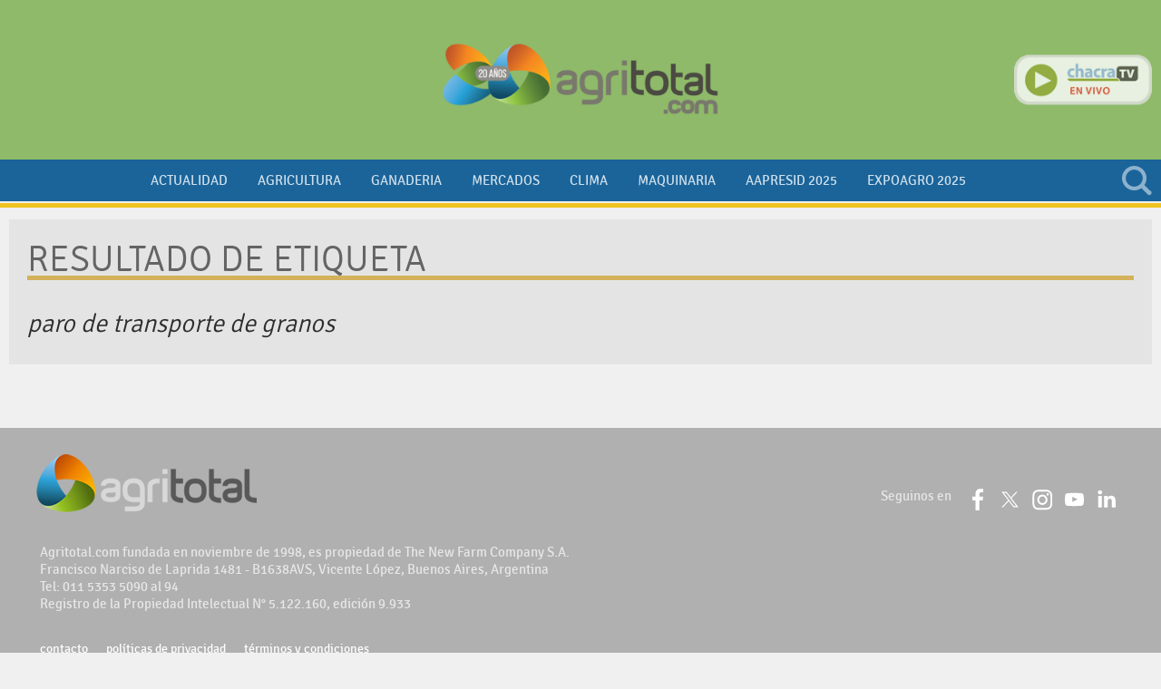

--- FILE ---
content_type: text/html; charset=ISO8859-1
request_url: https://www.agritotal.com/etiqueta/10594-paro-de-transporte-de-granos/
body_size: 7081
content:
<!DOCTYPE HTML>
<html>
<head>
    <meta charset="ISO-8859-1"><link rel="icon" type="image/png" href="/files/image/23/23385/596fcaed80b56-favicon-32x32_32_32!.png?s=11f17d24f26da5ce11fbf63f31b90fb5&d=1715458098" sizes="32x32"><link rel="icon" type="image/png" href="/files/image/23/23385/596fcaed80b56-favicon-16x16_16_16!.png?s=b65c88d6fded222d31cd09eef23f91c6&d=1711424189" sizes="16x16"><link rel="apple-touch-icon" href="/files/image/23/23469/59763b841d58b-favicon-512x512_256_256!.png?s=84e393a2b8ec3b5077283f07b7160fe3&d=1715458100&36081v11"><meta name="apple-mobile-web-app-title" content="Agritotal"><meta name="apple-mobile-web-app-capable" content="yes"><meta name="apple-mobile-web-app-status-bar-style" content="black"><meta name="theme-color" content="#1A649A"><link rel="manifest" href="/files/site/manifest.json"><meta name="viewport" content="width=device-width, initial-scale=1.0"/><meta name="Generator" content="Víncolo CMS"><script>var vsm=vsm||{};vsm.cmd=vsm.cmd||[];</script><script defer src="/files/cachefiles/6437f0b7652820a250f6d5c1a06f8130.js?"></script><title>Agritotal</title>    <link href="/files/cachefiles/dc472e069a9cb8d15be36ea58ff29f4e.css?" type="text/css" rel="stylesheet"><meta name=robots content="index,follow"><meta name=cache-control content=Public><!--[if lt IE 9]><link href="/1//ie8/layout-ie8.css?1.0.136" type=text/css rel=stylesheet></link><![endif]--><script defer src="/files/cachefiles/9b54b0fb0494662edd527bcb8046a534.js?"></script><meta name="facebook-domain-verification" content="4u6whll69f7iva05w2kvw8hfbj9vmz" /><script>window.addEventListener('DOMContentLoaded', function(){vsm.cmd.push(function(){vsm.loadScript('https://pagead2.googlesyndication.com/pagead/js/adsbygoogle.js?client=ca-pub-7120463694294021')})}, false);</script><!-- DFP SCRIPT --><script type="text/javascript" id=dfpscript>var googletag = googletag || {};googletag.cmd = googletag.cmd || [];googletag.cmd.push(function(){DFPBuild('/22841499919/banner_468x60_1','banner_468x60','banner_468x60_1');googletag.pubads().setTargeting('site', 'agritotal');googletag.pubads().enableSingleRequest();googletag.pubads().collapseEmptyDivs();googletag.enableServices();});</script><!-- Global site tag (gtag.js) - Google Analytics --><script type="text/jsidle" src="https://www.googletagmanager.com/gtag/js?id=G-J7N82483LV"></script><script>window.dataLayer = window.dataLayer || [];function gtag(){dataLayer.push(arguments);}gtag('js', new Date());gtag('config', 'G-J7N82483LV');</script>    <title>Resultados de búsqueda - Agritotal</title>
    <meta name="title" content="Resultados de búsqueda - Agritotal">
</head>
<body>
<div class="page" id=page><div class="header-wrapper  withBanner" id="header-wrapper" tabindex="0" ontouchstart="vsm.object('header-wrapper').focus();" onclick><button class="menu-mobile" id=menu-mobile onclick="site.menuMobile()"><span></span></button><div class="header canvas-width" id="header"><div id=banner-header-left class="banner header left"><div class="zone global-banner-header-left"><aside class="piece banner standard"><div class=adbanner id=adbanner data-type="dfp"><div id="banner_468x60_1" data-dfp-banner-display=1 data-dfp-path="/22841499919/banner_468x60_1" data-dfp-type="banner_468x60" data-dfp-id=banner_468x60_1><script type='text/javascript'>googletag.cmd.push(function(){googletag.display('banner_468x60_1')});</script></div></div></aside></div></div><div class="logo-wrapper"><div class=logo><a href="/" title="Agritotal"></a></div></div><div id=banner-header-right class="banner header right"></div><div class="chacra-tv" id="chacra-tv-online"><div class=logo><a href="http://www.chacratv.com.ar/" target=_blank title="Chacra TV en vivo. Click acá"></a></div></div><div class="search-wrapper" id="search-wrapper"><div class=search><div class=vplsearch id=59734v2><div id="f_59734v2" class="form "><form id="frm59734v2" name="frm59734v2" style="margin:0px" action="/1/buscar/index.vnc" onsubmit="return vplsearch_submit('59734v2',0,'','80')"><div class="term"><input name="q" id=vplsearchinpunt type="text" value="" onfocus="vsm.addClass('f_59734v2','focus');" onblur="vsm.removeClass('f_59734v2','focus');" autocomplete="off"></div><input type=hidden name=a value=0><div class="button" onclick="vplsearch_submit('59734v2',0,'','80')"></div></form></div><div style="display:none" id="b_59734v2" class="busy size19 absolute"></div><div style="display:none" id="r_59734v2" class="result hidden"></div></div></div></div></div><div class="menu-wrapper" id=menu-wrapper><div class="menu canvas-width"><div id=menumain class="menumain bigmenu"><nav class="piece vplmenu standard main-menu mainmenu"  id=mainmenu><script>vsm.cmd.push(function(){vsm.load('menu',{callback:function(){vsm.menu.init();},css:false,url:'/files/cachefiles/9d7f075f27fece7c5fd64cdca3a35b9c.js'})});</script><UL vsm-overflow=more class="vsmmenu js"  data-vsmel="menu" data-onopen="" data-reload=1 data-submenu="click"><LI data-vsmel="mitem"  class="mitem"><a class="mitem" href="/seccion/actualidad/" ><span class="text">Actualidad</span></a></LI><LI data-vsmel="mitem"  class="mitem "><a class="mitem" href="/seccion/agricultura/" ><span class="text">Agricultura</span></a></LI><LI data-vsmel="mitem"  class="mitem"><a class="mitem" href="/seccion/ganaderia/" ><span class="text">Ganaderia</span></a></LI><LI data-vsmel="mitem"  class="mitem "><a class="mitem" href="/seccion/mercados/" ><span class="text">Mercados</span></a></LI><LI data-vsmel="mitem"  class="mitem "><a class="mitem" href="/seccion/clima/" ><span class="text">Clima</span></a></LI><LI data-vsmel="mitem"  class="mitem"><a class="mitem" href="/seccion/maquinaria/" ><span class="text">Maquinaria</span></a></LI><LI data-vsmel="mitem"  class="mitem"><a class="mitem" href="/seccion/aapresid2023/" ><span class="text">Aapresid 2025</span></a></LI><LI data-vsmel="mitem"  class="mitem "><a class="mitem" href="/seccion/expoagro-2025/" ><span class="text">Expoagro 2025</span></a></LI><li vsm-more-button class="more-button vsmhidden"><a href="#menu-more-overflow"  onclick="vsm.dropdown.show(this.nextSibling,this,'bottom,top,modal', true, true);return false;"><span class=text>otros</span></a><div class="dropdown-panel more-panel  " style="display:none"><ul vsm-more-container class=more-list></ul></div></li></UL></nav></div></div></div></div><div class="pagecontent-wrapper " id=pagecontent-wrapper><div class="pagecontent canvas-width"><div><div class="block block0"><div class="listsearch-wrapper"><div class="piece listsearch"><h1 class="piecetitle">Resultado de  etiqueta</h1><span class="summary"> <i>paro de transporte de granos</i></span></div></div><div class=separator></div><div class="blockList search"><div class="z100 pagesearch"></div><div style="clear:both;float:none;font-size:0px;height:0px;margin:0px;padding:0px;border:0px"></div></div></div><div style="clear:both;float:none;font-size:0px;height:0px;margin:0px;padding:0px;border:0px"></div></div></div></div><div class="footer-wrapper"><div class="footer canvas-width"><div class=footer-logo><a href="/" title="Agritotal"></a></div><div class=footer-description>Agritotal.com fundada en noviembre de 1998, es propiedad de The New Farm Company S.A.<br>Francisco Narciso de Laprida 1481 - B1638AVS, Vicente López, Buenos Aires, Argentina<br>Tel: 011 5353 5090 al 94<br>Registro de la Propiedad Intelectual N° 5.122.160, edición 9.933</div><div class=footer-share><section data-type=followus class="follow-us"><ul class="follow-us-list"><li class="facebook"><a title="Seguinos en Facebook" target="_blank" rel="noopener" href="https://www.facebook.com/Agritotalcom"><span class="svg-icon facebook" vsmsvgicon="/1/lib/svg-icons/facebook-2.svg"></span></a></li><li class="twitter"><a title="Seguinos en X" target="_blank" rel="noopener" href="https://www.twitter.com/agritotal"><span class="svg-icon x" vsmsvgicon="/1/lib/svg-icons/x.svg"></span></a></li><li class="instagram"><a title="Seguinos en Instagram" target="_blank" rel="noopener" href="https://www.instagram.com/agritotal"><span class="svg-icon instagram" vsmsvgicon="/1/lib/svg-icons/instagram.svg"></span></a></li><li class="youtube"><a title="Suscribite a nuestro canal de YouTube" target="_blank" rel="noopener" href="https://www.youtube.com/user/AgritotalTV"><span class="svg-icon youtube" vsmsvgicon="/1/lib/svg-icons/youtube.svg"></span></a></li><li class="linkedin"><a title="Seguinos en LinkedIn" target="_blank" rel="noopener" href="https://www.linkedin.com/company/agritotal1390"><span class="svg-icon linkedin" vsmsvgicon="/1/lib/svg-icons/linkedin.svg"></span></a></li></ul></section></div><div class=footer-copyright>&copy; Copyright 2026</div><div><div class=footer-siteUrl>Agritotal.com</div><div class=footer-menu><nav class="piece vplmenu standard  menufooter"  id=menufooter><script>vsm.cmd.push(function(){vsm.load('menu',{callback:function(){vsm.menu.init();},css:false,url:'/files/cachefiles/9d7f075f27fece7c5fd64cdca3a35b9c.js'})});</script><UL class="vsmmenu js"  data-vsmel="menu" data-onopen="" data-reload=1 data-submenu="click"><LI data-vsmel="mitem"  class="mitem"><a class="mitem" href="/institucional/contacto/" ><span class="text">Contacto</span></a></LI><LI data-vsmel="mitem"  class="mitem"><a class="mitem" href="/institucional/politicas-de-privacidad/" ><span class="text">Políticas de Privacidad</span></a></LI><LI data-vsmel="mitem"  class="mitem"><a class="mitem" href="/institucional/terminos-y-condiciones/" ><span class="text">Términos y  Condiciones</span></a></LI></UL></nav></div></div><div class=vincolo><span>powered by</span><a href="http://www.vincolo.com/vincolo-cms/?agritotal" title="Diseñado, desarrollado y alojado por Víncolo" target=_blank><svg id="vincolo-logo" style="width:78px;height:15px;" viewBox="0 0 998 193" xmlns="http://www.w3.org/2000/svg"><path d="M 0.815 53.963 C 0.815 33.121 17.788 16.226 38.728 16.226 C 59.666 16.226 76.64 33.121 76.64 53.963 C 76.64 74.804 59.666 91.699 38.728 91.699 C 17.788 91.699 0.815 74.804 0.815 53.963 Z" fill="#ef9304"></path><path d="M 110.582 90.621 C 110.582 69.779 127.556 52.884 148.495 52.884 C 169.433 52.884 186.407 69.779 186.407 90.621 C 186.407 111.462 169.433 128.357 148.495 128.357 C 127.556 128.357 110.582 111.462 110.582 90.621 Z" fill="#0083ae"></path><path d="M 39.811 154.593 C 39.811 133.752 56.785 116.857 77.724 116.857 C 98.663 116.857 115.637 133.752 115.637 154.593 C 115.637 175.435 98.663 192.33 77.724 192.33 C 56.785 192.33 39.811 175.435 39.811 154.593 Z" fill="#8a9caa"></path><path opacity="0.0784" d="M 1.815 53.963 C 1.815 55.823 1.949 57.652 2.21 59.44 C 7.449 62.162 13.408 63.699 19.728 63.699 C 40.666 63.699 57.64 46.804 57.64 25.963 C 57.64 24.103 57.506 22.273 57.245 20.485 C 52.006 17.763 46.047 16.226 39.728 16.226 C 18.788 16.226 1.815 33.121 1.815 53.963 Z" fill="#ffffff"></path><path opacity="0.0784" d="M 40.815 154.963 C 40.815 156.823 40.949 158.652 41.21 160.44 C 46.449 163.162 52.408 164.699 58.728 164.699 C 79.666 164.699 96.64 147.804 96.64 126.963 C 96.64 125.103 96.506 123.273 96.245 121.485 C 91.006 118.763 85.047 117.226 78.728 117.226 C 57.789 117.226 40.815 134.121 40.815 154.963 Z" fill="#ffffff"></path><path opacity="0.0784" d="M 110.815 90.963 C 110.815 92.823 110.949 94.652 111.21 96.44 C 116.449 99.162 122.408 100.699 128.728 100.699 C 149.666 100.699 166.64 83.804 166.64 62.963 C 166.64 61.103 166.506 59.273 166.245 57.485 C 161.006 54.763 155.047 53.226 148.727 53.226 C 127.788 53.226 110.815 70.121 110.815 90.963 Z" fill="#ffffff"></path><path d="M 294.2969 180.0938 C 295.5781 184.2188 297.8438 187.3906 301.0781 189.6406 C 304.3125 191.875 307.9063 193 311.8438 193 C 315.5625 193 319.0313 192 322.2188 190 C 325.4063 188 327.7344 185.2188 329.2031 181.625 L 372 69 L 348.0469 69 L 312.3438 163.0156 L 276.4531 69 L 252 69 L 294.2969 180.0938 L 294.2969 180.0938 Z" fill="#333333"></path><path d="M 416 69 L 394 69 L 394 190 L 416 190 L 416 69 L 416 69 ZM 415.2813 55 L 447.8438 18.4063 L 419.9688 18.4063 L 397.4219 55 L 415.2813 55 L 415.2813 55 Z" fill="#333333"></path><path d="M 473 190 L 473 116.4219 C 473 108.3594 475.8906 101.4219 481.7031 95.5938 C 487.5 89.7813 494.5938 86.8594 503 86.8594 C 511.7656 87.1094 518.9531 90.3438 524.5781 96.5313 C 530.1875 102.7188 533 110.0313 533 118.4688 L 533 190 L 555 190 L 555 118.1875 C 555 106.125 552.0938 96.1719 546.2969 88.3125 C 540.5 80.4531 533.5625 74.7656 525.4688 71.2656 C 517.375 67.7656 509.8906 66 503 66 C 493.2813 66.2969 484.3438 68.7031 476.1875 73.2031 C 468.0156 77.7188 461.6094 83.7656 456.9688 91.3594 C 452.3125 98.9531 450 107.2188 450 116.1563 L 450 190 L 473 190 L 473 190 Z" fill="#333333"></path><path d="M 583.8281 156.7969 C 588.375 165.8125 595.2188 173.4375 604.375 179.6719 C 613.5313 185.9063 624.5781 189.3438 637.5469 190 L 659.9063 190 L 659.9063 169.1406 L 641.6719 169.1406 C 633.0313 169.1406 625.625 167.1563 619.4375 163.1563 C 613.25 159.1719 608.6406 154.1719 605.5781 148.1719 C 602.5156 142.1719 601 136.2813 601 130.5 C 601 121.2813 603.1719 113.5938 607.5313 107.4531 C 611.8906 101.3125 617.1875 96.8438 623.4063 94.0469 C 629.625 91.2656 635.375 89.8594 640.625 89.8594 L 659.9063 89.8594 L 659.9063 69 L 637.5469 69 C 618.8281 70.0625 604.2031 76.3906 593.6719 87.9531 C 583.1406 99.5313 577.5781 113.5469 577 130 C 577 138.8594 579.2656 147.7969 583.8281 156.7969 L 583.8281 156.7969 Z" fill="#333333"></path><path d="M 671.4688 128.375 C 671.4063 128.5938 671.25 128.7969 671 128.9844 C 671.2031 137.6406 672.875 145.7813 676.0313 153.4063 C 679.1719 161.0313 683.75 167.8594 689.7813 173.875 C 695.8125 179.8906 702.9844 184.5781 711.3281 187.9531 C 719.6719 191.3125 728.9531 193 739.1875 193 C 751.5781 192.5313 762.3438 189.0156 771.4688 182.3906 C 780.5938 175.7813 787.4531 167.5938 792.0781 157.8125 C 796.6875 148.0313 799 138.2656 799 128.5 C 799 115.5625 795.8438 104.3906 789.5625 94.9688 C 783.2813 85.5469 775.2188 78.4219 765.3906 73.5781 C 755.5625 68.7344 745.3438 66.2188 734.7188 66 C 724.4688 66 714.4844 68.6875 704.7344 74.0313 C 694.9844 79.3906 687.0469 86.7969 680.9531 96.2656 C 674.8594 105.7344 671.7188 116.2813 671.5625 127.9375 C 671.5625 128.0313 671.5313 128.1719 671.4688 128.375 L 671.4688 128.375 ZM 699.6406 108.4688 C 702.5313 102.3438 706.9688 97.2656 712.9375 93.2031 C 718.9063 89.1406 726.3125 87.0313 735.1563 86.8594 C 746.4688 86.8594 755.8125 90.4844 763.1875 97.7188 C 770.5625 104.9531 774.5 114.5156 775 126.4219 C 775 137.2188 773.2969 146.0313 769.9219 152.8594 C 766.5313 159.7031 761.9219 164.625 756.0938 167.625 C 750.2656 170.6406 743.6094 172.1406 736.1406 172.1406 C 721.6719 172.1406 711.2031 167.6875 704.7188 158.75 C 698.2344 149.8281 695 139.3906 695 127.4375 C 695.2031 120.9063 696.75 114.5938 699.6406 108.4688 L 699.6406 108.4688 Z" fill="#333333"></path><path d="M 824 190 L 846 190 L 846 13 L 824 13 L 824 190 L 824 190 Z" fill="#333333"></path><path d="M 870.4688 128.375 C 870.4063 128.5938 870.25 128.7969 870 128.9844 C 870.2031 137.6406 871.875 145.7813 875.0313 153.4063 C 878.1719 161.0313 882.75 167.8594 888.7813 173.875 C 894.8125 179.8906 901.9844 184.5781 910.3281 187.9531 C 918.6719 191.3125 927.9531 193 938.1875 193 C 950.5781 192.5313 961.3438 189.0156 970.4688 182.3906 C 979.5938 175.7813 986.4531 167.5938 991.0781 157.8125 C 995.6875 148.0313 998 138.2656 998 128.5 C 998 115.5625 994.8438 104.3906 988.5625 94.9688 C 982.2813 85.5469 974.2188 78.4219 964.3906 73.5781 C 954.5625 68.7344 944.3438 66.2188 933.7188 66 C 923.4688 66 913.4844 68.6875 903.7344 74.0313 C 893.9844 79.3906 886.0469 86.7969 879.9531 96.2656 C 873.8594 105.7344 870.7188 116.2813 870.5625 127.9375 C 870.5625 128.0313 870.5313 128.1719 870.4688 128.375 L 870.4688 128.375 ZM 898.6406 108.4688 C 901.5313 102.3438 905.9688 97.2656 911.9375 93.2031 C 917.9063 89.1406 925.3125 87.0313 934.1563 86.8594 C 945.4688 86.8594 954.8125 90.4844 962.1875 97.7188 C 969.5625 104.9531 973.5 114.5156 974 126.4219 C 974 137.2188 972.2969 146.0313 968.9219 152.8594 C 965.5313 159.7031 960.9219 164.625 955.0938 167.625 C 949.2656 170.6406 942.6094 172.1406 935.1406 172.1406 C 920.6719 172.1406 910.2031 167.6875 903.7188 158.75 C 897.2344 149.8281 894 139.3906 894 127.4375 C 894.2031 120.9063 895.75 114.5938 898.6406 108.4688 L 898.6406 108.4688 Z" fill="#333333"></path></svg></a></div></div></div><script>vsm.ajaxCall('/common/ajax-header/',
            function(r){
                r = vsm.json(r);
                var weather = vsm.object('weather-gadget');
                if(weather) weather.innerHTML = r.weather;
                vpl.swicthVisible('weather-gadget','loading','');
            });</script><!-- Facebook Pixel Code -->
            <script>
                !function(f,b,e,v,n,t,s)
                {if(f.fbq)return;n=f.fbq=function(){n.callMethod?
                n.callMethod.apply(n,arguments):n.queue.push(arguments)};
                if(!f._fbq)f._fbq=n;n.push=n;n.loaded=!0;n.version='2.0';
                n.queue=[];t=b.createElement(e);t.async=!0;
                t.src=v;s=b.getElementsByTagName(e)[0];
                s.parentNode.insertBefore(t,s)}(window, document,'script',
                'https://connect.facebook.net/en_US/fbevents.js');
                fbq('init', '224546433089471');
                fbq('track', 'PageView');
            </script>
            <noscript><img height="1" width="1" style="display:none" src="https://www.facebook.com/tr?id=224546433089471&ev=PageView&noscript=1"/></noscript>
            <!-- End Facebook Pixel Code --><div id="notification-box"><div class=messaje><div class=logo><picture><source srcset="[data-uri]" vsmsrc="/files/image/23/23385/596fcaed80b56_70_70!.webp?s=c7e5013611a376529e636d30c84b0d4e&amp;d=1753200815&amp;oe=png" vsmidos=1 type="image/webp"><img src="[data-uri]"  width="70" height="70"  id="imgv59734v3" vsmsrc="/files/image/23/23385/596fcaed80b56_70_70!.png?s=c7e5013611a376529e636d30c84b0d4e&amp;d=1753200815" vsmidos=1></picture></div><div class=td-wrapper><div class=title>Suscríbase para recibir notificaciones importantes</div><div class=description>AGRITOTAL desea enviar noticias de primerísima mano.<br> Para aceptar basta con hacer click en el botón "Permitir"</div></div></div><div class=buttons><button id="notification-close-button" onclick="vsm.removeClass(document.body,'notification-button-enabled');localStorage.setItem('notification-hold',1);">No permitir</button><button id="notification-subscribe-button" data-force-count=5 data-ot="20" data-oid="5">Permitir</button></div><script type="text/jsasync">vsm.loadScript('/lib/web-push/notifications.js?1.0.136',function(){vsm.webpush.applicationServerKey='BA9OMs9fC1xsznkac2LMyV3qO5PaEwxRR7aTxYn1EwmPgrtmz/oHtlSdeo3oAwC6dSwEOyjEkx3dhOupI6wpbrs=';vsm.webpush.swconfig={"notificationurl":"\/files\/web-notifications\/notifications.json","googleanalytics":"G-J7N82483LV"};if(!localStorage.getItem('notification-hold')){vsm.webpush.load('notification-subscribe-button');} else {if(localStorage.getItem('notification-hold') > 19){localStorage.removeItem('notification-hold');} else {localStorage.setItem('notification-hold',parseInt(localStorage.getItem('notification-hold')) + 1);}}});</script></div><script>vsm.image=vsm.image||{};vsm.image.idos= true;vsm.image.webpenabled= true;</script></body>
</html>

--- FILE ---
content_type: text/html; charset=utf-8
request_url: https://www.google.com/recaptcha/api2/aframe
body_size: 248
content:
<!DOCTYPE HTML><html><head><meta http-equiv="content-type" content="text/html; charset=UTF-8"></head><body><script nonce="2xmlmw1oGtGjEgga4y_RBA">/** Anti-fraud and anti-abuse applications only. See google.com/recaptcha */ try{var clients={'sodar':'https://pagead2.googlesyndication.com/pagead/sodar?'};window.addEventListener("message",function(a){try{if(a.source===window.parent){var b=JSON.parse(a.data);var c=clients[b['id']];if(c){var d=document.createElement('img');d.src=c+b['params']+'&rc='+(localStorage.getItem("rc::a")?sessionStorage.getItem("rc::b"):"");window.document.body.appendChild(d);sessionStorage.setItem("rc::e",parseInt(sessionStorage.getItem("rc::e")||0)+1);localStorage.setItem("rc::h",'1768959773419');}}}catch(b){}});window.parent.postMessage("_grecaptcha_ready", "*");}catch(b){}</script></body></html>

--- FILE ---
content_type: text/javascript
request_url: https://www.agritotal.com/files/cachefiles/9b54b0fb0494662edd527bcb8046a534.js?
body_size: 17659
content:

var site={};if(vsm.browser.msie<=8)window.location.href='/1/ie8/upgrade.html';site.button={};site.button.busy=function(id){var o=vsm.object(id);if(!o)return;vsm.addClass(o,'busy');o.setAttribute('disabled',true);return true;};site.button.idle=function(id){var o=vsm.object(id);if(!o)return;vsm.removeClass(o,'busy');vsm.removeClass(o,'hidden');o.removeAttribute('disabled');};site.button.hide=function(id){var o=vsm.object(id);if(!o)return;vsm.addClass(o,'hidden');o.setAttribute('disabled',true);};site.button.enable=function(id){var o=vsm.object(id);if(!o)return;vsm.removeClass(o,'busy');vsm.removeClass(o,'hidden');o.removeAttribute('disabled');};site.form={}
site.form.submited="";site.form.submit=function(f){f=vsm.object(f);var b=f.querySelector("button[type=submit]");b=vsm.object(b);f.setAttribute('onbeforesubmit','site.button.busy(\''+b.id+'\')');var r=vsm.form.submit(f);return false;}
site.isMobile=(function(){return(vsm.browser.OS=='iphone'||navigator.userAgent.indexOf('android')!=-1||navigator.userAgent.indexOf('Android')!=-1);})();if(site.isMobile){vsm.attachEvent(window,'onscroll',function(){if(window.scrollY>50){vsm.addClass('page','stacked');}if(window.scrollY<60){vsm.removeClass('page','stacked');}});}
function sendEmailOpen(){var sew=vsm.object('sendEmail-wrapper');var seb=vsm.object('sendEmail-body');var ser=vsm.object('sendEmail-result');var sef=vsm.object('sendEmail-form');var ni=vsm.object('name-input');var b=document.getElementsByTagName('body')[0];vsm.removeClass(sew,'hidden');vsm.addClass(sew,'visible');vsm.removeClass(seb,'hidden');vsm.addClass(seb,'visible');vsm.addClass(ser,'hidden');if(sef)sef.reset();if(b)vsm.addClass(b,'sendEmail-open');if(ni)ni.focus();}
function sendEmailClose(){var sew=vsm.object('sendEmail-wrapper');var b=document.getElementsByTagName('body')[0];vsm.removeClass(sew,'visible');vsm.addClass(sew,'hidden');if(b)vsm.removeClass(b,'sendEmail-open');}
site.menuMobile=function(){var headerWrapper=vsm.object('header-wrapper');var headerWrapHeader=vsm.object('header');var menuWapper=vsm.object('menu-wrapper');var menuMain=vsm.object('menumain');var searchBox=vsm.object('search-wrapper');var online=vsm.object('chacra-tv-online');if(vsm.hasClass(headerWrapper,'menu')){vsm.removeClass(headerWrapper,'menu');}else{if(menuWapper){if(searchBox)menuWapper.appendChild(searchBox);if(online)menuWapper.appendChild(online);}
vsm.addClass(headerWrapper,'menu');}}
search={};search.onfocus=function(o){if(o.className.indexOf('expanded')==-1)vsm.attachEvent(document,'onclick',search.onblur);vsm.addClass(o,'expanded');vsm.object('vplsearchinpunt').focus();}
search.onblur=function(e){e=e||window.event;var itm=e.srcElement;for(;itm&&itm.nodeType==1&&itm.getAttribute('data-search')!=1;itm=itm.parentNode){}
if(!itm||!itm.getAttribute||!itm.getAttribute('data-search')){vsm.detachEvent(document,'onclick',search.onblur);vsm.removeClass('searcharea','expanded');}};
var googletag=googletag||{};googletag.cmd=googletag.cmd||[];dfpbanners=[];vsm.cmd.push(function(){vsm.loadScript('https://www.googletagservices.com/tag/js/gpt.js');if(window.adsbygoogle){vsm.loadScript('https://pagead2.googlesyndication.com/pagead/js/adsbygoogle.js');}});function DFPBuild(path,type,id){if(dfpbanners[id])return;switch(type){case'banner_300x250':dfpbanners[id]=googletag.defineSlot(path,[[300,250],[300,600]],id).addService(googletag.pubads());break;case'banner_468x60':dfpbanners[id]=googletag.defineSlot(path,[468,60],id).addService(googletag.pubads());break;case'banner_470x80':dfpbanners[id]=googletag.defineSlot(path,[468,60],id).addService(googletag.pubads());break;case'banner_middle_1240x90':dfpbanners[id]=googletag.defineSlot(path,[[960,90],[980,90],[728,60],[970,90]],id).addService(googletag.pubads());break;case'banner_nota_300x250':dfpbanners[id]=googletag.defineSlot(path,[[300,250],[300,600]],id).addService(googletag.pubads());break;case'banner_nota_inline_300x250':dfpbanners[id]=googletag.defineSlot(path,[[300,250],[320,50],[320,100]],id).addService(googletag.pubads());break;case'banner_top_nota_1240x90':dfpbanners[id]=googletag.defineSlot(path,[[980,90],[728,60],[970,90]],id).addService(googletag.pubads());break;case'anchorslot_bottom':dfpbanners[id]=googletag.defineOutOfPageSlot(path,googletag.enums.OutOfPageFormat.BOTTOM_ANCHOR);break;}}
site.list={};site.list.changeGrid=function(o){var p=o.parentNode;vsm.removeClass(p.childNodes[0],'selected');vsm.removeClass(p.childNodes[1],'selected');vsm.addClass(o,'selected');var t=o.getAttribute('data-type');switch(t){case'list':vsm.replaceClass(p.parentNode,'gridtype','listtype');break;case'grid':vsm.replaceClass(p.parentNode,'listtype','gridtype');break}}
site.newsletter={};site.newsletter.switchvisible=function(prefixid){var o=vsm.object(prefixid+'subscribe');if(vsm.hasClass(o,'visible')){vsm.removeClass(o,'visible');}else{vsm.addClass(o,'visible');setTimeout(function(){vsm.object(prefixid+'subscribeemail').focus();},1000);site.button.idle(prefixid+'subscribebutton');vsm.object(prefixid+'subscribeemail').value='';vsm.removeClass(prefixid+'subscribeok','visible');}}
site.newsletter.onError=function(errormsg,element,prefixid){var o=vsm.object(prefixid+'subscribeerror');o.innerHTML=errormsg;vsm.addClass(o,'visible');setTimeout(function(){vsm.removeClass(o,'visible');},4000);}
site.newsletter.onOk=function(t,prefixid){site.button.idle(prefixid+'subscribebutton');vsm.object(prefixid+'subscribeemail').value='';vsm.addClass(prefixid+'subscribeok','visible');setTimeout(function(){vsm.removeClass(prefixid+'subscribeok','visible')},4000);setTimeout(function(){vsm.removeClass(prefixid+'subscribe','visible')},4000);}
function getCalendar(o,id){if(!o.disabled){o=vsm.object(o);cal=vsm.object(id+'-calendar');cal.setAttribute('data-inputid',o.id);firstdate=o.getAttribute('data-firstdate');if(!firstdate)firstdate="1977/01/01";opts={};lastdate=o.getAttribute('data-lastdate');if(lastdate)opts.lastdate=lastdate;vpl.calendar(cal.id,firstdate,opts);document.onclick=hideCalendars
o.focus();return true;}
return false;}
agritotal={};agritotal.calendar=function(id,firstdate,opts){var o=vsm.object(id);o.style.display='';var lastdate;if(opts.lastdate)lastdate=opts.lastdate
var d=new Date();year=d.getFullYear();month=d.getMonth()+1;day=d.getDate();day=(day<10)?'0'+day:day;if(!lastdate){lastdate=year+"/"+((month<10)?'0'+month:month)+"/"+day;}
vsm.replaceClass(o,' calendar','');o.className+=' calendar';if(opts.days)agritotal.calendar.days=opts.days;if(opts.months)agritotal.calendar.months=opts.months;agritotal.calendar.draw(o.id,year,month,day,firstdate,lastdate);}
agritotal.calendar.days=new Array('Domingo','Lunes','Martes','Miércoles','Jueves','Viernes','Sábado');agritotal.calendar.months=new Array('Enero','Febrero','Marzo','Abril','Mayo','Junio','Julio','Agosto','Septiembre','Octubre','Noviembre','Diciembre');agritotal.calendar.draw=function(objid,year,month,day,firstdate,lastdate,selectedYear,selectedMonth){if(typeof selectedYear=='undefined'||typeof selectedMonth=='undefined'){selectedYear=year;selectedMonth=month;}
date=new Date(selectedYear,selectedMonth-1,1);today=new Date();var startDay=date.getDay();var days=agritotal.calendar.days;var months=agritotal.calendar.months;var daysinmonth=new Array(31,28,31,30,31,30,31,31,30,31,30,31);if(((selectedYear%4==0)&&(selectedYear%100!=0))||(selectedYear%400==0))daysinmonth[1]=29;var nDays=daysinmonth[selectedMonth-1];output="";prevyear=selectedYear;prevmonth=selectedMonth-1;if(prevmonth==0){prevmonth=12;prevyear=prevyear-1;}
nextyear=selectedYear;nextmonth=selectedMonth+1;if(nextmonth==13){nextmonth=1;nextyear+=1;}
if(!objid)objid='vsmcal_'+Math.round(Math.random(100000));output+='<div class="month">'+months[selectedMonth-1]+"&nbsp;"+selectedYear+'</div>';output+='<div class="previous" onMouseUp="agritotal.calendar.nextMonth(\''+objid+'\','+year+','+month+','+day+',\''+firstdate+'\',\''+lastdate+'\','+prevyear+','+prevmonth+')"></div>';output+='<div class="next" onMouseUp="agritotal.calendar.nextMonth(\''+objid+'\','+year+','+month+','+day+',\''+firstdate+'\',\''+lastdate+'\','+nextyear+','+nextmonth+')"></div>';output+='<table border=0 cellspacing=0 cellpadding=0>';output+="<tr>";output+='<td class="dow">'+days[0]+'</td>';output+='<td class="dow">'+days[1]+'</td>';output+='<td class="dow">'+days[2]+'</td>';output+='<td class="dow">'+days[3]+'</td>';output+='<td class="dow">'+days[4]+'</td>';output+='<td class="dow">'+days[5]+'</td>';output+='<td class="dow">'+days[6]+'</td>';output+="</tr>";output+="<tr>";column=0;for(i=0;i<startDay;i++){output+='<td class="noday">&nbsp;</td>';column++;}
height=0;for(i=1;i<=nDays;i++){if((selectedYear==year)&&(selectedMonth==month)&&(i==day)){istoday=true;}else{istoday=false;}
linkdate=selectedYear+"/";linkdate+=(selectedMonth<10)?'0'+selectedMonth:selectedMonth;linkdate+="/";linkdate+=(i<10)?'0'+i:i;content="";if(typeof agritotal.events[i]!='undefined'){for(c=0;c<agritotal.events[i].length;c++)content+=agritotal.events[i][c];if(agritotal.events[i].length&&agritotal.events[i].length>1)content+='<div class=tc>'+(agritotal.events[i].length)+' eventos</div>';if(istoday)output+='<td class="today"><div class="items p" onclick="agritotal.calendar.expandItems(this)"><div id=close-items class=hidden onclick=agritotal.calendar.collapseItems()>X</div><div class=daynumber>'+i+' HOY</div><div class=items-wrapper>'+content+'</div></div></td>';else output+='<td class="day"><div class="items p" onclick="agritotal.calendar.expandItems(this)"><div id=close-items class=hidden onclick=agritotal.calendar.collapseItems()>X</div><div class=daynumber>'+i+'</div><div class=items-wrapper>'+content+'</div></div></td>';}else if(istoday)output+='<td class="today"><div class=items><div id=close-items class=hidden onclick=agritotal.calendar.collapseItems()>X</div><div class=daynumber>'+i+' HOY</div>'+content+'</div></td>';else output+='<td class="day"><div class=items><div id=close-items class=hidden onclick=agritotal.calendar.collapseItems()>X</div><div class=daynumber>'+i+'</div>'+content+'</div></td>';column++;if(column==7){height+=1;output+="</tr><tr>";column=0;}}
for(i=0;i<7-column;i++){output+='<td class="noday">&nbsp;</td>';}
if(height<5){output+="</tr><tr>";for(i=0;i<7;i++){output+='<td class="noday">&nbsp;</td>';}}
output+="</tr></table>";vsm.object(objid).innerHTML=output;};agritotal.calendar.nextMonth=function(objid,year,month,day,firstdate,lastdate,selectedYear,selectedMonth){vsm.object(objid).innerHTML='<div class=busy><div class=busyicon></div></div>';vsm.jsonp('/1/calendar/index.vnc?Y='+selectedYear+'&m='+selectedMonth,function(t){agritotal.events=t;agritotal.calendar.draw(objid,year,month,day,firstdate,lastdate,selectedYear,selectedMonth);},function(e){alert('error:'+e);})}
agritotal.calendar.expandItems=function(o){if(vsm.object('items-expanded'))return;c=o.cloneNode(true);var t=vsm.object('calendar-wrapper');var tp=vsm.findPos(t);var op=vsm.findPos(o);vsm.replaceClass('close-items','hidden','');vsm.addClass(c,'toexpand');t.appendChild(c);c.id='items-expanded';c.style.position='absolute';c.style.width=o.offsetWidth+'px';c.style.height=o.offsetHeight+'px';c.style.marginTop=(op.y-tp.y)+'px';c.style.marginLeft=(op.x-tp.x)+'px';c.style.background='#fff';c.id='items-expanded';setTimeout(function(){vsm.replaceClass(c,'toexpand','expand')},100);}
agritotal.calendar.collapseItems=function(){vsm.addClass('close-items','hidden');var o=vsm.object('items-expanded');vsm.addClass(o,'tocollapse');setTimeout(function(){vsm.replaceClass(c,'expand tocollapse','collapse')},0);setTimeout(function(){o.parentNode.removeChild(o)},200);}
var share={}
share.openList=function(srcElement,url,position){if(!position)position='bottom,top,left,modal';var shareListPanel=vsm.object('dropdown-share-list');if(!shareListPanel){var shareListPanel=document.createElement('DIV');shareListPanel.id='dropdown-share-list';shareListPanel.className='dropdown-panel share-list-panel';shareListPanel.style.display='none';document.body.appendChild(shareListPanel);}
shareListPanel.innerHTML='';vsm.ajaxCall(url,function(response){shareListPanel.innerHTML=response;vsm.image.svgicons.load();vsm.dropdown.show(shareListPanel,srcElement,position,true,true);vsm.dom.eval(shareListPanel);});}
share.openEmailDialog=function(srcElement,url,position){if(!position)position='bottom,top,modal';var shareEmailPanel=vsm.object('shareEmailPanel');if(!shareEmailPanel){var shareEmailPanel=document.createElement('DIV');shareEmailPanel.id='share-email-panel';shareEmailPanel.className='dropdown-panel share-email-panel';shareEmailPanel.style.display='none';document.body.appendChild(shareEmailPanel);}
vsm.dropdown.show(shareEmailPanel,srcElement,position,true,true);vsm.ajaxCall(url,function(response){shareEmailPanel.innerHTML=response;});}
share.closeEmailDialog=function(){vsm.dropdown.hide();}
site.list={};site.list.items=function(id){var btn=vsm.object('section-button-'+id);site.button.busy(btn);var sectionItems=vsm.object('section-items-'+id);vsm.removeClass('section-items-'+id,'added');var items=sectionItems.querySelectorAll('[data-type]');for(i=0;i<items.length;i++){if(items[i].getAttribute('data-type')=='item'){vsm.removeClass(items[i],'new');items[i].style.removeProperty('transitionDelay');}}
var url=btn.parentNode.getAttribute('data-url');url=url.split('?');data=url[1];url=url[0];vsm.ajaxCall(url,function(response){var c=document.createElement('DIV');c.innerHTML=response;var items=c.querySelectorAll('[data-type]');btnFound=false;for(i=0;i<items.length;i++){switch(items[i].getAttribute('data-type')){case'item':items[i].style.transitionDelay=0.1*i+'s';vsm.addClass(items[i],'new');sectionItems.appendChild(items[i]);break;case'button':btn.parentNode.setAttribute('data-url',items[i].getAttribute('data-url'));site.button.enable(btn);btnFound=true;break;case'items':break;default:sectionItems.appendChild(items[i]);}}
vsmImageStreaming(false,sectionItems);if(!btnFound)site.button.hide(btn);setTimeout(function(){vsm.addClass(sectionItems,'added')},20);},function(response){site.button.hide(btn);;},'POST',data);return false;};
if(typeof vsm.form=="undefined")vsm.form={};vsm.form.submitted=false;vsm.form.processes=0;vsm.form.onelementerror='alert';vsm.form.onerror=false;vsm.form.elementserror=[];vsm.form.error=false;vsm.form.submit=function(f){vsm.form.processes=1;vsm.form.submitButtonEnabled(f,false);var validate=vsm.form.validate(f);if(validate){vsm.form.submitButtonEnabled(f,true);return false;}
vsm.form.processes-=1;if(!vsm.form.error&&vsm.form.processes==0&&vsm.form.submitted){vsm.eval(f.getAttribute('onbeforesubmit'));vsm.form.submitted=false;if(f.getAttribute('ajax')!=null){vsm.ajaxForm(f,function(r){vsm.form.submitButtonEnabled(f,true);vsm.eval(f.getAttribute('onajaxok'),r)},function(r){vsm.form.submitButtonEnabled(f,true);vsm.eval(f.getAttribute('onajaxerror'),r)});return false;}else{vsm.form.confirmCancelEnabled=false;vsm.form.submitButtonEnabled(f,true);return true;}}else{if(vsm.form.processes==0)vsm.form.submitted=false;vsm.form.submitButtonEnabled(f,true);return false;}};vsm.form.submitButtonEnabled=function(frm,value){for(var index=0;index<frm.elements.length;index++){if(frm.elements[index].type=='submit'||frm.elements[index].type=='image')frm.elements[index].disabled=!value;}}
vsm.form.validate=function(f){vsm.form.submitted=f;if(f.getAttribute('onelementerror'))vsm.form.onelementerror=f.getAttribute('onelementerror');if(f.getAttribute('onerror'))vsm.form.onerror=f.getAttribute('onerror');if(f.getAttribute('onelementok'))vsm.form.onelementok=f.getAttribute('onelementok');vsm.form.elementserror=[];for(var index=0;index<f.elements.length;index++){var el=f.elements[index];if(!el.type||el.getAttribute("data-ignoreonsubmit")||!el.name)continue;vsm.form.error=(!vsm.form.element.validate(el));if(vsm.form.error&&!vsm.form.onerror)return true;}
if(vsm.form.onerror&&vsm.form.elementserror.length>0){vsm.eval(vsm.form.onerror,vsm.form.elementserror);return true;}
return false;};vsm.form.confirmCancelEnabled=true;vsm.form.confirmCancel=function(message){if(!message)return;window.onbeforeunload=function(e){if(!e){e=window.event;}
if(vsm.form.confirmCancelEnabled){return message;}else{return;}}}
vsm.form.snapshot=function(f){f=vsm.object(f);if(!f||!f.tagName||f.tagName!='FORM')return false;var date=new Date().toISOString().substr(0,10);f.setAttribute('data-last-snapshot',date);for(var i=0,l=f.elements.length;i<l;i++){var el=f.elements[i];if(!el.name||el.getAttribute('data-no-validate-changes'))continue;switch(el.type){case'checkbox':case'radio':el.setAttribute('defaultChecked',el.checked);break;case'select-one':el.setAttribute('vsmDefaultValue',((el.selectedIndex!=-1)?el.options[el.selectedIndex].value:''));break;case'hidden':el.setAttribute('vsmDefaultValue',el.value);break;case'reset':case'submit':case'button':break;default:if(typeof el.value!='undefined')el.defaultValue=el.value;break;}}}
vsm.form.changed=function(f){f=vsm.object(f);if(!f||!f.tagName||f.tagName!='FORM')return false;if(!f.getAttribute('data-last-snapshot'))return false;var changes=Array();for(var i=0,l=f.elements.length;i<l;i++){var el=f.elements[i];if(!el.name||el.hasAttribute('data-no-validate-changes'))continue;switch(el.type){case'checkbox':case'radio':var defaultChecked=el.getAttribute('defaultChecked');if(defaultChecked==false||defaultChecked=="false"){defaultChecked=false;}else{defaultChecked=true};if(defaultChecked!=el.checked)changes[el.name]=true;break;case'select-one':if(el.getAttribute('vsmDefaultValue')!=((el.selectedIndex!=-1)?el.options[el.selectedIndex].value:''))changes[el.name]={'old':el.getAttribute('vsmDefaultValue'),'new':((el.selectedIndex!=-1)?el.options[el.selectedIndex].value:'')};break;case'hidden':if(el.getAttribute('vsmDefaultValue')!=el.value)changes[el.name]={'old':el.getAttribute('vsmDefaultValue'),'new':el.value};break;case'reset':case'submit':case'button':break;default:if(el.defaultValue!=el.value)changes[el.name]={'old':el.defaultValue,'new':el.value};break;}}
if(Object.keys(changes).length!==0){return Object.keys(changes);}else{return false;}}
vsm.form.element={};vsm.form.element.focus=function(e){e=vsm.object(e);if(!e)return;try{e.focus();}catch(error){return;}}
vsm.form.element.onFocus=function(e){if(e.form&&e.form.getAttribute('data-validate-changes')&&!e.form.getAttribute('data-last-snapshot'))vsm.form.snapshot(e.form);e=vsm.object(e);if(!e)return;var formel=vsm.form.element.container(e);if(formel){vsm.addClass(formel,'focus');}
if(e.getAttribute('maxlength')&&e.getAttribute('charcounter')){e.setAttribute('vsmmaxlength',e.getAttribute('maxlength'));e.removeAttribute('maxlength');}}
vsm.form.element.onInput=function(e){e=vsm.object(e);if(!e)return;if(e.getAttribute('vsmmaxlength')){var counter=vsm.object('vsminputcounter');if(!counter){var counter=document.createElement('DIV');counter.className='charcounter vcphidden';counter.id='vsminputcounter';}
var charleft=e.getAttribute('vsmmaxlength')-e.value.length;if(charleft<0){vsm.addClass(counter,'maxlengthreached');}else{if(charleft>999)charleft='999+';vsm.removeClass(counter,'maxlengthreached');}
counter.innerHTML=charleft;counter.style.marginTop=e.offsetHeight+'px';counter.style.width=e.offsetWidth+'px';e.parentNode.insertBefore(counter,e);vcp.fadeIn(counter);}
if(e.type=='radio'||e.type=='checkbox'){vsm.bind();}}
vsm.form.element.onBlur=function(e,novalidate){e=vsm.object(e);if(!e)return;var formel=vsm.form.element.container(e);if(formel)vsm.removeClass(formel,'focus');var counter=vsm.object('vsminputcounter');if(counter)vcp.fadeOut(counter);if(!novalidate)return(!vsm.form.element.validate(e));return true;}
vsm.form.element.onError=function(e,errormsg){var formel=vsm.form.element.container(e);if(vsm.form.onelementerror)vsm.eval(vsm.form.onelementerror,errormsg,e);if(formel)vsm.addClass(formel,'error');if(vsm.form.submitted&&!vsm.form.onerror){vsm.form.element.focus(e);vsm.form.submitted=false}}
vsm.form.element.onValid=function(e){var formel=vsm.form.element.container(e);vsm.eval(vsm.form.onelementok);if(formel)vsm.replaceClass(formel,' error','');}
vsm.form.element.onCheck=function(e){e=vsm.object(e);if(!e)return;if(e.name){var es=document.getElementsByName(e.name);for(var i=0;i<es.length;i++){var action=es[i].getAttribute('oncheck');if(action)action=vsm.object(action);if(action)vcp.fadeOut(action);}}
var action=e.getAttribute('oncheck');if(!action)return;if(typeof action=='function'){eval(action);return;}
action=vsm.object(action);if(action)vcp.fadeIn(action);}
vsm.form.element.onChange=function(e){e=vsm.object(e);if(!e)return;if(e.getAttribute('instant')&&e.getAttribute('action')){}
var r=vsm.object(e.id+'_reset');if(r){if(e.value.length){r.removeAttribute('disabled');}else{r.setAttribute('disabled',true);if(e.getAttribute('onreset'))eval(e.getAttribute('onreset'));}}}
vsm.form.element.onKeyPress=function(evt,e){var k=vsm.key(evt);switch(k){case 13:if(e.getAttribute('action')&&vsm.form.element.validate(e))vsm.form.element.submit(e);evt.preventDefault();break;}}
vsm.form.element.submit=function(e){e=vsm.object(e);if(!e)return;if(e.getAttribute('action'))eval(e.getAttribute('action'));}
vsm.form.element.label=function(e){if(e.getAttribute){var label=e.getAttribute('label');if(label)return label;}
var formel=vsm.form.element.container(e);if(formel){var labels=formel.getElementsByTagName('LABEL');label=labels[0];var fr=label.getAttribute('for');if(!fr&&vsm.browser.msie)fr=label.htmlFor;var lt=label.innerText;if(!lt)lt=label.textContent;if(label&&lt&&(fr==e.name||fr==e.id))return lt;}
return e.name;}
vsm.form.element.container=function(e){var e=vsm.object(e);if(!e)return;while(e.tagName!='BODY'&&(!e.getAttribute||e.getAttribute('vsmtype')!='formelement')){e=e.parentNode;}
if(e.tagName!='BODY')return e;}
vsm.form.element.validate=function(e){var e=vsm.object(e);if(!e)return;var errormsg=vsm.form.element.validations(e);if(e.getAttribute('data-validatefunction')){errormsg=vsm.eval(e.getAttribute('data-validatefunction'),e);}
if(errormsg){if(vsm.form.onerror)vsm.form.elementserror.push({el:e,error:errormsg})
vsm.form.element.onError(e,errormsg);return false;}else{vsm.form.element.onValid(e);return true;}}
vsm.form.element.validations=function(e){var e=vsm.object(e);if(!e)return;var vsme=vsm.form.element;var errmsg=null;if(vsm.form.submitted&&e.getAttribute('required')&&e.value.length==0)return vsme.error(e,'required');if(e.getAttribute('date')!=null&&e.value){var date=vsm.object(e.id+'_date');if(!date)return false;var min=date.getAttribute('min');var minlabel=null;if(min){if(min.toLowerCase()=='now')minlabel=_('la fecha actual');if(!minlabel)minlabel=vsm.datetime.dateText(min);if(!minlabel){var minObj=document.getElementById(min);if(!minObj&&date.form&&date.form.elements[min])minObj=date.form.elements[min]
if(minObj){min=minObj.value;minlabel=vsm.form.element.label(minObj);}else{min='';}}}
var max=date.getAttribute('max');var maxlabel=null;if(max){if(max.toLowerCase()=='now')maxlabel=_('la fecha actual');if(!maxlabel)maxlabel=vsm.datetime.dateText(max);if(!maxlabel){var maxObj=document.getElementById(max);if(!maxObj&&date.form&&date.form.elements[max])maxObj=date.form.elements[max]
if(maxObj){max=maxObj.value;maxlabel=vsm.form.element.label(maxObj);}else{max='';}}}
var value=vsm.validation.yyyymmdd(e.value,date.getAttribute('precision'),min,max);if(value==-6)return vsme.error(e,'date'+value,e.value,minlabel);if(value==-7)return vsme.error(e,'date'+value,e.value,maxlabel);if(value<0)return vsme.error(e,'date'+value,e.value);}
if(e.getAttribute('removechars')&&e.value){var re=new RegExp("["+e.getAttribute('removechars').replace(/[\-\[\]\/\{\}\(\)\*\+\?\.\\\^\$\|]/g,"\\$&")+"]","g");e.value=e.value.replace(re,'');}
if(e.getAttribute('trim')&&e.value)e.value=vsm.trim(e.value.replace('\t',''));if(e.getAttribute('uppercase')&&e.value)e.value=e.toUpperCase();if(e.getAttribute('lowercase')&&e.value)e.value=e.toLowerCase();if(e.getAttribute('ucfirst')&&e.value)e.value=e.value.charAt(0).toUpperCase()+e.value.slice(1);if(e.getAttribute('capitalize')&&e.value)e.value=e.value.replace(/(\w)(\w*)/g,function(_,i,r){return i.toUpperCase()+(r!=null?r:"");});if(e.type!='file')e.value=vsm.form.toISO8859(e.value);if(e.getAttribute('minlength')!=null&&e.value.length<e.getAttribute('minlength'))return vsme.error(e,'minlength',e.value.length,e.getAttribute('minlength'));if(e.getAttribute('maxlength')!=null&&e.value.length>e.getAttribute('maxlength'))return vsme.error(e,'maxlength',e.value.length,e.getAttribute('maxlength'));if(e.getAttribute('vsmmaxlength')!=null&&e.value.length>e.getAttribute('vsmmaxlength'))return vsme.error(e,'maxlength',e.value.length,e.getAttribute('vsmmaxlength'));if(e.getAttribute('number')!=null&&e.value&&isNaN(e.value))return vsme.error(e,'NaN');if(e.getAttribute('filetypes')!=null&&e.value&&!vsm.validation.filetype(e.value,e.getAttribute('filetypes')))return vsme.error(e,'filetypes',e.value,e.getAttribute('filetypes'));if(e.getAttribute('email')!=null&&e.value&&!vsm.validation.email(e.value))return vsme.error(e,'email',e.value);if(e.getAttribute('allowchars')!=null&&e.value&&!vsm.validation.allowchars(e.value,e.getAttribute('allowchars')))return vsme.error(e,'allowchars',e.value,e.getAttribute('allowchars'));if(e.getAttribute('disallowchars')!=null&&e.value&&!vsm.validation.disallowchars(e.value,e.getAttribute('disallowchars')))return vsme.error(e,'disallowchars',e.value,e.getAttribute('disallowchars'));if(e.getAttribute('min')&&!isNaN(e.getAttribute('min'))&&e.value&&!isNaN(e.value)&&e.value<parseInt(e.getAttribute('min')))return vsme.error(e,'min',e.value,parseInt(e.getAttribute('min')));if(e.getAttribute('max')&&!isNaN(e.getAttribute('max'))&&e.value&&!isNaN(e.value)&&parseInt(e.value)>parseInt(e.getAttribute('max')))return vsme.error(e,'max',e.value,parseInt(e.getAttribute('max')));if(e.getAttribute('match')!=null&&e.value&&e.value&&!vsm.validation.match(e.value,e.getAttribute('match')))return vsme.error(e,'match',e.value,e.getAttribute('match'));if(e.getAttribute('ajax')!=null&&e.value)vsm.form.element.ajax(e);return false;}
vsm.form.element.ajax=function(e){if(e.getAttribute('ajaxvalid')!=e.value){if(vsm.form.submitted)vsm.form.processes+=1;vsm.ajaxCall(e.getAttribute('ajax').replace('%value%',encodeURIComponent(e.value)),function(response){if(response){e.value=response;e.setAttribute('ajaxvalid',response);}else{e.setAttribute('ajaxvalid',e.value);}
vsm.form.element.onValid(e);if(vsm.form.submitted){vsm.form.processes-=1;if(vsm.form.processes==0){vsm.form.confirmCancelEnabled=false;vsm.form.submitted.submit();}}},function(response){if(vsm.form.submitted)vsm.form.processes-=1;var err=eval('('+response+')');if(err['value'])e.value=err['value'];vsm.form.element.onError(e,err['error']);return false;});}}
vsm.form.element.error=function(e,errtype,value,condition){var e=vsm.object(e);if(!e)return;var label=vsm.form.element.label(e);if(e.getAttribute('errormsg')){return e.getAttribute('errormsg').replace('%label%',label).replace('%condition%',condition).replace('%value%',value);}
if(typeof vsm.form.messages!="undefined"&&typeof vsm.form.messages[errtype]!="undefined"){var errormsg=vsm.form.messages[errtype].replace('%label%',label).replace('%condition%',condition).replace('%value%',value);}else{var errormsg='Error in "'+label+'": '+errtype+((condition)?'='+condition:'');}
return errormsg;}
vsm.form.element.reset=function(e){vsm.form.element.setValue(e,'',null,null,null);}
vsm.form.element.getValue=function(e){e=vsm.object(e);if(!e)return;return e.value;}
vsm.form.element.setValue=function(e,value,title,icon,description,tooltip){e=vsm.object(e);if(!e)return;var oldValue=vsm.form.element.getValue(e);var type=e.getAttribute('data-vsmel');switch(type){case'inputdatetime':vsm.form.inputdate.setDate(e,value);break;default:e.value=value;var display=vsm.object(e.id+'_display');if(display){var html;if(!title)title=value;if(!title&&display.getAttribute('data-vsm-default-display'))title=display.getAttribute('data-vsm-default-display');html=title;if(icon)html='<img src="'+icon+'">'+title;if(html){display.innerHTML=html;vsm.replaceClass(display,'vsmhidden','vsmvisible');}else{vsm.replaceClass(display,'vsmvisible','vsmhidden');}
if(tooltip){display.setAttribute('tooltip-pos','right,top');display.setAttribute('tooltip',tooltip);vsm.tooltip.start(display);}}}
if(value!=oldValue){vsm.form.element.onChange(e);var formelement=vsm.form.element.container(e);if(formelement)vsm.replaceClass(formelement,' error','');if(formelement)vsm.dom.element.updated(formelement);vsm.eval(vsm.form.onelementok);}}
vsm.form.element.unLock=function(e){e=vsm.object(e);if(!e)return;e.removeAttribute('readonly');var formel=vsm.form.element.container(e);if(formel)vsm.removeClass(formel,'locked');};vsm.form.element.lock=function(e){e=vsm.object(e);if(!e)return;e.setAttribute('readonly',1);var formel=vsm.form.element.container(e);if(formel)vsm.addClass(formel,'locked');};vsm.form.text={};vsm.form.text.onFocus=function(e){}
vsm.form.text.onBlur=function(e){}
vsm.form.inputfile={};vsm.form.inputfile.select=function(e){e=vsm.object(e);if(!e)return;var file=vsm.object('new_'+e.id);var reset=vsm.object(e.id+'_reset');if(reset){vsm.replaceClass(reset,'vsmhidden','vsmvisible');reset.removeAttribute('disabled');}
var display=vsm.object(e.id+'_display');if(display){var filename=file.value.replace(/^.*[\\\/]/,'');e.value=filename;display.innerHTML=filename;vsm.replaceClass(display,'vsmhidden','vsmvisible');}
vsm.form.element.validate(e);}
vsm.form.inputfile.fileinfo=function(e){var e=vsm.object(e);var size=null;var type=null;var lastModifiedDate=null;var extension=null;var file=null;if(e.files&&e.files[0]){var f=e.files[0];name=f.name;size=f.size;type=f.type;lastModifiedDate=f.lastModifiedDate;file=e.files[0];}else{var name=e.value;}
name=name.split(/(\\|\/)/g).pop();extension=name.split(/\./g).pop().toLowerCase();return{size:size,name:name,type:type,lastModifiedDate:lastModifiedDate,extension:extension,file:file};}
vsm.form.inputdate={};vsm.form.inputdate.oninput=function(e){e=vsm.object(e);if(!e)return;var date,time='';var dateObj=vsm.object(e.id+'_date');var timeObj=vsm.object(e.id+'_time');date=vsm.datetime.validDate(dateObj.value,dateObj.getAttribute('lang'),dateObj.getAttribute('preference'),dateObj.getAttribute('precision'));if(date<0){e.value=date;return;}
if(timeObj){time=vsm.datetime.validTime(timeObj.value);}else{time='';}
if(time<0){e.value=time;return;}
var datetime=date;var precision=vsm.datetime.precision(datetime);if(precision=='d'||precision==''){if(timeObj)vcp.fadeIn(timeObj);}else{if(timeObj){timeObj.value='';vcp.fadeOut(timeObj);}}
if(datetime&&timeObj&&timeObj.style.display!='none'){if(time){datetime=(datetime+' '+time).substr(0,19);}else{datetime=(datetime+' 00:00:00').substr(0,19);}}
e.value=datetime;var ddp=vsm.object(e.id+'_ddp');if(ddp.style.display!='none')vsm.form.inputdate.showCalendar(e);}
vsm.form.inputdate.onblur=function(e,evt){e=vsm.object(e);if(!e)return;var focusTarget=(evt&&evt.relatedTarget);if(focusTarget){var eContainer=vsm.form.element.container(e);var fContainer=vsm.form.element.container(focusTarget);if(eContainer==fContainer&&focusTarget.id.indexOf('time')==-1)return;}
var datetime=e.value;if(!datetime||isNaN(datetime)||datetime*1>0){var dateObj=vsm.object(e.id+'_date');var timeObj=vsm.object(e.id+'_time');dateObj.value=vsm.datetime.dateText(datetime);if(timeObj)timeObj.value=vsm.datetime.timeText(datetime);}
var ddp=vsm.object(e.id+'_ddp');if(ddp)vsm.dropdown.hide(ddp);vsm.form.element.onBlur(e,(!datetime));}
vsm.form.inputdate.showCalendar=function(e){e=vsm.object(e);if(!e)return;var ddp=vsm.object(e.id+'_ddp');var dateObj=vsm.object(e.id+'_date');var value=vsm.datetime.validDate(dateObj.value,dateObj.getAttribute('lang'),dateObj.getAttribute('preference'),dateObj.getAttribute('precision'));var today=new Date();if(dateObj.getAttribute('preference')=='f')today.setDate(today.getDate()+1);if(!value||value<0)value=today.getFullYear()+'-'+('0'+(today.getMonth()+1)).substr(-2)+'-'+('0'+(today.getDate())).substr(-2);var year=value.substr(0,4);var month=value.substr(5,2);var day=value.substr(8,2);if(!isNaN(month)){year=year*1;}else{year=today.getFullYear();}
if(year<1000)year=today.getFullYear();if(!isNaN(month)){month=month*1;}else{month=today.getMonth();}
if(!month)month=1;if(!isNaN(day)){day=day*1;}else{day=today.getDate();}
if(!day)day=1;var min=dateObj.getAttribute('min');var max=dateObj.getAttribute('max');var alreadyOpen=(ddp.style.display!='none');vsm.form.inputdate.createCalendar(e,year,month,day,min,max);vsm.dropdown.show(ddp,e.id+'_calendarbutton','bottom,top,right,left,center',true,true);}
vsm.form.inputdate.days=new Array('Dom','Lun','Mar','Mie','Jue','Vie','Sáb');vsm.form.inputdate.months=new Array('Enero','Febrero','Marzo','Abril','Mayo','Junio','Julio','Agosto','Septiembre','Octubre','Noviembre','Diciembre');vsm.form.inputdate.dateinrange=function(checkdate,min,max){if(isNaN(min)){var minObj=document.getElementById(min);if(!minObj&&dateObj.form&&dateObj.form.elements[min])minObj=dateObj.form.elements[min]
if(minObj){min=minObj.value;}else{min='';}}
if(isNaN(max)){var maxObj=document.getElementById(max);if(!maxObj&&dateObj.form&&dateObj.form.elements[max])maxObj=dateObj.form.elements[max]
if(maxObj){max=maxObj.value;}else{max='';}}
min=(min+'-01-01').substr(0,10);max=(max+'-12-31').substr(0,10);if(min&&checkdate<min)return false;if(max&&checkdate>max)return false;return true;}
vsm.form.inputdate.selectYear=function(e,year,month,day,min,max,selectedYear){var e=vsm.object(e);var obj=vsm.object(e.id+'_ddp');var output='';var cant=25;var from=selectedYear-(cant/2);var to=selectedYear+(cant/2);from=Math.floor(selectedYear/cant)*cant;if(from<0){from=0;to=from+cant;}
if(from>10000-cant){from=10000-cant;}
to=from+cant;output+='<div class="datepicker vcphidden">';output+='<div class=header>';if(from>0)output+='<button type=button class="vcpbutton prev" onClick="vsm.form.inputdate.selectYear('+"'"+e.id+"','"+year+"','"+month+"','"+day+"','"+min+"','"+max+"',"+(selectedYear-cant)+')"></button>';if(to<9999)output+='<button type=button class="vcpbutton next" class="vcpbutton next" onClick="vsm.form.inputdate.selectYear('+"'"+e.id+"','"+year+"','"+month+"','"+day+"','"+min+"','"+max+"',"+(selectedYear+cant)+')"></button>';output+='</div>';output+='<ul class="vcplist years">';var className='';for(y=from;y<to;y++){className=(y==year)?' class=index':'';output+='<li'+className+' onclick="vsm.form.inputdate.selectMonth('+"'"+e.id+"','"+year+"','"+month+"','"+day+"','"+min+"','"+max+"',"+y+')">'+y+'</li>';}
output+='</ul>';output+='</div>';obj.innerHTML=output;vcp.fadeIn(obj.childNodes[0]);}
vsm.form.inputdate.selectMonth=function(e,year,month,day,min,max,selectedYear,selectedMonth){var e=vsm.object(e);var obj=vsm.object(e.id+'_ddp');var output='';output+='<div class="datepicker vcphidden">';output+='<div class=header>';output+='<button type=button class="vcpbutton" onclick="vsm.form.inputdate.selectYear('+"'"+e.id+"','"+year+"','"+month+"','"+day+"','"+min+"','"+max+"',"+selectedYear+')"><h3>'+selectedYear+'</h3></button>';if(selectedYear>1)output+='<button type=button class="vcpbutton prev" onClick="vsm.form.inputdate.selectMonth('+"'"+e.id+"','"+year+"','"+month+"','"+day+"','"+min+"','"+max+"',"+(selectedYear-1)+')"></button>';if(selectedYear<9999)output+='<button type=button class="vcpbutton next" class="vcpbutton next" onClick="vsm.form.inputdate.selectMonth('+"'"+e.id+"','"+year+"','"+month+"','"+day+"','"+min+"','"+max+"',"+(selectedYear+1)+')"></button>';output+='</div>';output+='<ul class="vcplist months">';var className;for(m=0;m<12;m++){className=(year==selectedYear&&m+1==month)?' class=index':'';output+='<li'+className+'  onclick="vsm.form.inputdate.createCalendar('+"'"+e.id+"','"+year+"','"+month+"','"+day+"','"+min+"','"+max+"',"+selectedYear+","+(m+1)+')">'+vsm.form.inputdate.months[m]+'</li>';}
output+='</ul>';output+='</div>';obj.innerHTML=output;vcp.fadeIn(obj.childNodes[0]);}
vsm.form.inputdate.setDate=function(e,date){if(typeof date!='string')return;var e=vsm.object(e);if(!e)return;var dateObj=vsm.object(e.id+'_date');var timeObj=vsm.object(e.id+'_time');if(!dateObj)return;dateObj.value=date.substr(0,10);if(timeObj){if(date.substr(11,8)){timeObj.value=date.substr(11,8);}else{if(vsm.datetime.validTime(timeObj.value)<0)timeObj.value='';}}
vsm.form.inputdate.oninput(e);vsm.form.inputdate.onblur(e);vsm.dropdown.hide(e.id+'_ddp');}
vsm.form.inputdate.createCalendar=function(e,year,month,day,min,max,selectedYear,selectedMonth){var e=vsm.object(e);var obj=vsm.object(e.id+'_ddp');if(!min)min='';if(!max)max='';if(!selectedYear||!selectedMonth){if(!isNaN(year)){year=year*1;selectedYear=year;}
if(!isNaN(month)){month=month*1;selectedMonth=month;}}
date=new Date(selectedYear,selectedMonth-1,1);today=new Date();var startDay=date.getDay();var days=vsm.form.inputdate.days;var months=vsm.form.inputdate.months;var daysinmonth=new Array(31,28,31,30,31,30,31,31,30,31,30,31);if(((selectedYear%4==0)&&(selectedYear%100!=0))||(selectedYear%400==0))daysinmonth[1]=29;var nDays=daysinmonth[selectedMonth-1];output="";prevYear=selectedYear;prevMonth=selectedMonth-1;if(prevMonth==0){prevMonth=12;prevYear=prevYear-1;}
nextYear=selectedYear;nextMonth=selectedMonth+1;if(nextMonth==13){nextMonth=1;nextYear+=1;}
if(!obj)obj='vsmcal_'+Math.round(Math.random(100000));output+='<div class="datepicker">';output+='<div class=header>';output+='<button type=button class="vcpbutton" onclick="vsm.form.inputdate.selectMonth('+"'"+e.id+"','"+year+"','"+month+"','"+day+"','"+min+"','"+max+"',"+selectedYear+","+selectedMonth+')"><h3>'+months[selectedMonth-1]+' '+selectedYear+'</h3></button>';output+='<button type=button tooltip="'+months[prevMonth-1]+' '+prevYear+'" tooltip-pos="top" tooltip-class="vc- vcptooltip vcpbgdark" class="vcpbutton prev" onClick="vsm.form.inputdate.createCalendar('+"'"+e.id+"','"+year+"','"+month+"','"+day+"','"+min+"','"+max+"',"+prevYear+","+prevMonth+')"></button>';output+='<button type=button tooltip="'+months[nextMonth-1]+' '+nextYear+'" tooltip-pos="top" tooltip-class="vc- vcptooltip vcpbgdark" class="vcpbutton next" class="vcpbutton next" onClick="vsm.form.inputdate.createCalendar('+"'"+e.id+"','"+year+"','"+month+"','"+day+"','"+min+"','"+max+"',"+nextYear+","+nextMonth+')"></button>';output+='</div>';output+='<ul class="vcplist dow">';for(var i=0;i<7;i++)output+='<li class="dow" unselectable>'+days[i]+'</li>';output+='</ul>';output+='<ul class="vcplist days">';column=0;for(i=0;i<startDay;i++){output+='<li class="noday" unselectable>&nbsp;</li>';column++;}
height=0;for(i=1;i<=nDays;i++){if((selectedYear==year)&&(selectedMonth==month)&&(i==day)){istoday=true;}else{istoday=false;}
linkdate=selectedYear+"-";linkdate+=(selectedMonth<10)?'0'+selectedMonth:selectedMonth;linkdate+="-";linkdate+=(i<10)?'0'+i:i;if(1==1){output+='<li class="day'+((istoday)?' index':'')+'" tooltip="'+i+' '+months[selectedMonth-1].toLowerCase()+' '+selectedYear+'" tooltip-pos="top" tooltip-class="vc- vcptooltip vcpbgdark" onclick="vsm.form.element.setValue(\''+e.id+'\', \''+linkdate+'\');">'+i+'</li>';}else{output+='<li class="disabled" unselectable>'+i+'</li>';}
column++;if(column==7){height+=1;column=0;}}
for(i=0;i<7-column;i++){output+='<li class="noday" unselectable>&nbsp;</li>';}
if(height<5){for(i=0;i<7;i++){output+='<li class="noday" unselectable>&nbsp;</li>';}}
output+='</ul>';output+='</div>';obj.innerHTML=output;vsm.tooltip.start();}
vsm.validation={};vsm.validation.yyyymmdd=function(value,precision,min,max){if(value<0)return value;var value=value.replace(/\//gi,'-');if(!value.match(/^[0-9]{4}$/)&&!value.match(/^[0-9]{4}\-[0-9]{2}$/)&&!value.match(/^[0-9]{4}\-[0-9]{2}\-[0-9]{2}$/)&&!value.match(/^[0-9]{4}\-[0-9]{2}\-[0-9]{2} [0-9]{2}\:[0-9]{2}\:[0-9]{2}$/))return-1;var y=value.substring(0,4)*1;var m=value.substring(5,7)*1-1;var d=value.substring(8,10)*1;var h=value.substring(11,13)*1;var n=value.substring(14,16)*1;var s=value.substring(17,19)*1;if(!precision)precision='d';var p=vsm.datetime.precision(value);if(precision=='d'&&p!='d')return-4;if(precision=='m'&&(p!='d'&&p!='m'))return-5;if(precision=='d'){var dt=new Date(y,m,d);if(y!=dt.getFullYear()||m!=dt.getMonth()||d!=dt.getDate())return-3;if(h&&n){if(h<0||h>23)return-2;if(n<0||n>59)return-2;if(s<0||s>59)return-2;}}
switch(p){case'y':value=value.substr(0,4);break;case'm':value=value.substr(0,7);break;}
if(min&&min.substr(0,4)!='0000'&&y!='0000'){var minprecision=vsm.datetime.precision(min);switch(minprecision){case'y':min=min.substr(0,4);break;case'm':min=min.substr(0,7);break;}
if(min.length<19)min=min+('0000-01-01 00:00:00').substr(-19+min.length);completeValue=value+('9999-12-31 23:59:59').substr(-19+value.length);if(min>completeValue)return-6;}
if(max&&max.substr(0,4)!='0000'&&y!='0000'){var maxprecision=vsm.datetime.precision(max);switch(maxprecision){case'y':max=max.substr(0,4);break;case'm':max=max.substr(0,7);break;}
if(max.length<19)max=max+('9999-12-31 23:59:59').substr(-19+max.length);completeValue=value+('0000-01-01 00:00:00').substr(-19+value.length);if(max<completeValue)return-7;}
return true;}
vsm.validation.email=function(value){var filter=/^([a-zA-Z0-9_\.\-])+\@(([a-zA-Z0-9\-])+\.)+([a-zA-Z0-9]{2,8})+$/;if(!filter.test(value))return false;return true;}
vsm.validation.allowchars=function(value,allowchars){var length=value.length;for(var i=0;i<length;i++){if(allowchars.indexOf(value.charAt(i))==-1)return false;}
return true;}
vsm.validation.disallowchars=function(value,disallowchars){var length=value.length;for(var i=0;i<length;i++){if(disallowchars.indexOf(value.charAt(i))!=-1)return false;}
return true;}
vsm.validation.match=function(value,match){return value.match(match);}
vsm.validation.filetype=function(value,filetypes){if(!filetypes)return false;if(value.lastIndexOf(".")==-1)return false;var fileext=(value.substring(value.lastIndexOf(".")+1)).toLowerCase();filetypes=filetypes.replace('.','').toLowerCase();if(filetypes&&(','+filetypes+',').indexOf(','+fileext+',')==-1)return false;return true;}
vsm.form.html={}
vsm.form.html.focus=function(e){var i=document.getElementById(e+'-input');var t=document.getElementById(e+'-toolbar');t.style.visibility='visible';}
vsm.form.html.blur=function(e){var i=document.getElementById(e+'-input');var t=document.getElementById(e+'-toolbar');t.style.visibility='hidden';return;e=window.event||e;var ae=e.target||e.srcElement;}
vsm.form.html.command=function(e,cmd,d,v){var i=document.getElementById(e+'-input');i.focus();document.execCommand(cmd,d,v);vsm.form.html.refresh(e);}
vsm.form.html.execCommand=function(command,showUI,value){try{document.execCommand(command,showUI,value);}catch(e){switch(command){case'insertHTML':if(document.selection&&document.selection.createRange){var range=document.selection.createRange();if(range.pasteHTML)range.pasteHTML(value);}
break;}}}
vsm.form.html.queryCommand=function(b){var cmd=b.getAttribute('data-command');if(!cmd.length)return;var v=document.queryCommandValue(cmd);if(!v||v=='false'){vsm.replaceClass(b,'pressed','');}else{vsm.addClass(b,'pressed');}}
vsm.form.html.refresh=function(e){var t=document.getElementById(e+'-toolbar');for(var i=0;i<t.childNodes.length;i++){var b=t.childNodes[i];if(b.nodeType!=3&&b.tagName=='BUTTON'&&b.getAttribute('data-command')!='CreateLink'){vsm.form.html.queryCommand(t.childNodes[i]);}}}
vsm.form.html.createLink=function(e){var url='http://';var url=prompt('URL',url);if(url.length)vsm.form.html.command(e,'CreateLink',false,url);}
vsm.form.toISO8859=function(text){text=text.replace(/\u201C|\u201D|\uFF02|\u201F/g,'"');text=text.replace(/\u2019/g,"'");text=text.replace(/\ufffd/g,"");text=text.replace(/\u04D5/g,"");text=text.replace(/\u2026/g,"...");text=text.replace(/\u2013|\u002D|\u058A|\u05BE|\u1806|\u2010|\u2011|\u2012|\u2014|\u2015|\uFE63|\uFF0D/g,"-");return text;}
vsm.form.sanitizeHTML=function(html,allowedTags,options){var allowedTags=completeAllowedTags(allowedTags);var aTags=Array('form','audio','video','applet','frame','frameset','noframes','button','table','object','button','select','datalist','map','script','style');var tags='';for(var i=0;i<aTags.length;i++){var tag=aTags[i];if(allowedTags.indexOf(','+tag+',')==-1)tags+='|'+tag;}
tags=tags.substring(1);if(tags){var re=new RegExp('<('+tags+')\\b[^<]*(?:(?!<\\/('+tags+')>)<[^<]*)*<\\/('+tags+')>','gi');html=html.replace(re,'');}
var aTags=Array('p','div','h1','h2','h3','h4','h5','h6','address','pre','dd');var tags='';for(var i=0;i<aTags.length;i++){var tag=aTags[i];if(allowedTags.indexOf(','+tag+',')==-1)tags+='|'+tag;}
tags=tags.substring(1);if(tags){var re=new RegExp('<('+tags+')([^>]*)>(.*?)<\\/('+tags+')([^>]*)>','gi');html=html.replace(re,'<p$2>$3</p> ');}
if(allowedTags.indexOf(',p,')==-1&&allowedTags.indexOf(',br,')!=-1){html=html.replace(/<p([^>]*)>/gi,'').replace(/<\/p([^>]*)>/gi,'<br>');}
html=html.replace(/<\/?([a-z][a-z0-9]*)\b[^>]*>/gi,function($0,$1){return allowedTags.indexOf(','+$1.toLowerCase()+',')>-1?$0:'';});html=html.replace(/\s{2,}/g,' ');var d=document.createElement('DIV');d.innerHTML=html;vsm.form.sanitizeDOM(d,options);html=d.innerHTML;html=vsm.form.toISO8859(html);return html.replace(/&nbsp;/g,' ');function completeAllowedTags(allowedTags){if(!allowedTags)return'';allowedTags=','+allowedTags.toLowerCase()+',';if(allowedTags.indexOf(',b,')!=-1)allowedTags+='strong,';if(allowedTags.indexOf(',table,')!=-1)allowedTags+='tbody,thead,tr,td,col,colgroup,th,tfoot,';if(allowedTags.indexOf(',ul,')!=-1||allowedTags.indexOf(',ol,')!=-1)allowedTags+='li,';if(allowedTags.indexOf(',p,')!=-1)allowedTags+='br,';if(allowedTags.indexOf(',dl,')!=-1)allowedTags+='dt,dd,';if(allowedTags.indexOf(',object,')!=-1)allowedTags+='param,embed,';if(allowedTags.indexOf(',select,')!=-1||allowedTags.indexOf(',datalist,')!=-1)allowedTags+='option,optgroup,';if(allowedTags.indexOf(',audio,')!=-1||allowedTags.indexOf(',video,')!=-1)allowedTags+='source,track,';if(allowedTags.indexOf(',figure,')!=-1)allowedTags+='figcaption,';if(allowedTags.indexOf(',map,')!=-1)allowedTags+='area,';return allowedTags;}}
vsm.form.sanitizeDOM=function(element,options){var l=element.childNodes.length;for(var i=0;i<l;i++){var child=element.childNodes[i];switch(child.nodeType){case 8:element.removeChild(child);i--;l--;break;case 1:for(var a=0;a<child.attributes.length;a++){var attrName=child.attributes[a].nodeName;if(attrName.substr(0,2).toLowerCase()=='on'||attrName.toLowerCase()=='id'||attrName.toLowerCase()=='style'||attrName.toLowerCase()=='background'||attrName.toLowerCase()=='bgcolor'||attrName.toLowerCase()=='class'){child.removeAttribute(child.attributes[a].nodeName);a--;}}
element.replaceChild(child,vsm.form.sanitizeDOM(child,options));break;}}
return element;}
vsm.clipboardData=function(event){return event.clipboardData?event.clipboardData:window.clipboardData?window.clipboardData:false;}
vsm.form.html.onCopy=function(event,command){var s=(window.getSelection())?window.getSelection():document.selection();if(s.rangeCount>0){var r=s.getRangeAt(0);var df=r.cloneContents();if(command=='cut')vsm.form.html.execCommand('insertHTML',false,'');var div=document.createElement('DIV');div.appendChild(df);var clipboard=vsm.clipboardData(event);try{clipboard.setData("text/plain",div.innerText);clipboard.setData("text/html",'<!--vsmclipboard-->'+div.innerHTML);}catch(e){clipboard.setData("text",div.innerText);}}
return false;}
vsm.form.html.onCut=function(event){return vsm.form.html.onCopy(event,'cut');}
vsm.form.html.onPaste=function(event,allowedTags){var paste;var clipboard=vsm.clipboardData(event);if(clipboard){try{paste=clipboard.getData('text/html');}catch(e){}
if(!paste)try{paste=clipboard.getData('text/plain');paste='<p>'+paste.replace(/\r\n/g,"</p><p>")+'</p>';}catch(e){}
if(!paste)try{paste=clipboard.getData('text');paste='<p>'+paste.replace(/\r\n/g,"</p><p>")+'</p>';}catch(e){}}
if(paste){if(paste.indexOf('<!--vsmclipboard')==-1){paste=vsm.form.sanitizeHTML(paste,allowedTags);}else{paste=paste.replace(/<!--vsmclipboard-->/g,'').replace(/<!--StartFragment-->/g,'').replace(/<!--EndFragment-->/g,'');}
vsm.form.html.execCommand('insertHTML',false,paste)}else{alert('No puede pegar. No hay acceso al clipboard');}
return false;}
vsm.form.html.pasteIE=function(event,allowedTags){var auxdiv=document.createElement('DIV');document.body.appendChild(auxdiv);auxdiv.style.position='absolute';auxdiv.style.top='0px';auxdiv.style.left='0px';auxdiv.style.height='300px';auxdiv.style.width='300px';auxdiv.style.border='1px solid yellow';auxdiv.style.overflow='hidden';auxdiv.contentEditable='true';auxdiv.innerHTML='Auxdiv';var range=document.body.createTextRange();range.moveToElementText(auxdiv);range.execCommand('Paste');return;if(auxdiv.innerHTML.length==0){var msg;msg='Has denegado al sitio el acceso al portapapeles de tu equipo.\n';msg+='Se necesita acceder al portapapeles para revisar el formato del contenido antes de pegarlo.\n';msg+='A partir de ahora no podrás pegar contenido. Para solucionar esto, actualiza la página y permite al sitio acceder al contenido del portapapeles.';alert(msg);auxdiv.contentEditable='false';document.body.removeChild(auxdiv);return false;}
auxdiv.innerHTML=rteStripPaste(auxdiv.innerHTML);range.moveToElementText(auxdiv);range.execCommand('Copy');auxdiv.contentEditable='false';document.body.removeChild(auxdiv);return false;}
vsm.form.inputsuggest={};vsm.form.inputsuggest.timeOut=null;vsm.form.inputsuggest.ajaxHandler=null;vsm.form.inputsuggest.lastSearch=null;vsm.form.inputsuggest.busyTimeout=null;vsm.form.inputsuggest.onClick=function(el,evt){var display=document.getElementById(el.id+'_display');var valueList=document.getElementById(el.id+'_values');var suggestList=document.getElementById(el.id+'_suggestlist');var srcElement=evt.srcElement;if(srcElement.getAttribute('data-vsmel')=='removebutton'){vsm.form.inputsuggest.removeElement(srcElement.parentNode);}else{var srcEl=evt.srcElement;while(srcEl!=display&&srcEl.tagName!='LI'){srcEl=srcEl.parentNode;}
if(srcEl.tagName!='LI'||!el.getAttribute('multiple')){if(suggestList&&suggestList.getAttribute('searchtype')=='preloaded')vsm.form.inputsuggest.switchSuggestList(el,evt);vsm.form.inputsuggest.setFocus(el);}}}
vsm.form.inputsuggest.setFocus=function(el){el=vsm.object(el);if(vsm.hasClass(el.id+'_display','nowrite'))return;var id=el.id;var input=document.getElementById(id+'_input');var curElement=document.activeElement;if(curElement==input){vsm.form.inputsuggest.onFocus(el);}else{if(input){input.focus();}}
vsm.addClass(el.id+'_display','writing');}
vsm.form.inputsuggest.ajaxCreateElement=function(item,url){var value=item.getAttribute('value');item.removeAttribute('value');item.removeAttribute('onselect');var key=vsm.randomID();item.setAttribute('waiting_id',key);vcp.ajaxCall(url+value.replace('&','%26'),function(response){if(isNaN(response)){vcp.pageMessage.error(response);}else{response=response.replace(' ','');var elements=document.querySelectorAll('li[waiting_id='+key+']');for(var i=0;i<elements.length;i++){elements[i].removeAttribute('waiting_id');elements[i].setAttribute('value',vsm.trim(response));for(var k=0;k<elements[i].attributes.length;k++){var attrib=elements[i].attributes[k];if(attrib.specified){var value=attrib.value;var newValue=value.replace(/%id%/g,response);if(value!=newValue)elements[i].setAttribute(attrib.name,newValue);}}
elements[i].innerHTML=elements[i].innerHTML.replace(/%id%/g,response);if(elements[i]!=item){var input=vsm.object(elements[i].parentNode.id.replace('_values',''));if(input)vsm.form.inputsuggest.refreshValues(input);}}}});return true;}
vsm.form.inputsuggest.selectElement=function(el,item){var ddp=vsm.object(el.id+'_ddp');var list=vsm.object(el.id+'_suggestlist');if(!item&&vsm.dropdown.visible(ddp))item=vsm.list.activeItem(list);if(item&&!item.hasAttribute('unselectable')){var result=true;var onselect=item.getAttribute('onselect');if(onselect){if(onselect.indexOf('(')!=-1){onselect=onselect.replace('this','item');result=eval(onselect);}else{result=eval(onselect+'(item)');}}
if(result){var selectedItem=item.cloneNode(true);vsm.form.inputsuggest.addElement(el,selectedItem);vsm.form.inputsuggest.setFocus(el);}}
vsm.form.inputsuggest.hideSuggestList(el);if(!el.getAttribute('multiple'))vsm.removeClass(el.id+'_display','writing');if(item){return item;}else{return false;}}
vsm.form.inputsuggest.addElement=function(el,selectedItem){if(typeof selectedItem=='string'){var temp=document.createElement('DIV');temp.innerHTML=selectedItem;if(temp.childNodes&&temp.childNodes[0].tagName=='LI')selectedItem=temp.childNodes[0];else return;delete temp;}
el=vsm.object(el);selectedItem.id=vsm.randomID('isv');var valueList=values=vsm.object(el.id+'_values');var suggestList=document.getElementById(el.id+'_suggestlist');var input=document.getElementById(el.id+'_input');var multiple=el.getAttribute('multiple');if(!multiple)values.innerHTML='';var addvalue=true;if(multiple&&!el.getAttribute('duplicate')){for(var i=0;i<values.childNodes.length;i++)if(values.childNodes[i].getAttribute('value')==selectedItem.getAttribute('value')){addvalue=false;break;}}
if(addvalue){vsm.list.addItem(valueList,selectedItem,false);vsm.form.inputsuggest.refreshValues(el);var tooltip=selectedItem.getAttribute('tproc');if(tooltip){selectedItem.setAttribute('tooltip',tooltip);if(multiple){selectedItem.setAttribute('tooltip-pos','top,right,bottom,left');}else{selectedItem.setAttribute('tooltip-pos','right,top,bottom,left');}}
vsm.tooltip.start(selectedItem);if(!multiple){var preloadedList=suggestList.getAttribute('searchtype')=='preloaded';if(preloadedList)selectedItem.removeAttribute('removable');}}}
vsm.form.inputsuggest.removeElement=function(element){if(element.nodeName=='LI'){var valueList=element.parentNode;vsm.list.item.remove(element);}else if(element.nodeName=='UL'){var valueList=element;vsm.list.removeSelectedItems(valueList);}
var id=valueList.id.replace('_values','');var el=document.getElementById(id);vsm.form.inputsuggest.refreshValues(el);vsm.form.inputsuggest.setFocus(el);var input=vsm.object(el.id+'_input');input.value='';}
vsm.form.inputsuggest.onBlur=function(el){vsm.form.element.onBlur(el);var id=el.id;vsm.removeClass(id+'_display','focus');vsm.removeClass(id+'_display','writing');vsm.form.inputsuggest.hideSuggestList(el);vsm.form.inputsuggest.busy(el,false);};vsm.form.inputsuggest.onFocus=function(el){vsm.form.element.onFocus(el);var id=el.id;vsm.addClass(el.id+'_display','focus');if(!el.value)vsm.addClass(el.id+'_display','writing');if(el.getAttribute('multiple'))vsm.form.inputsuggest.resizeInput(el);var valueList=document.getElementById(el.id+'_values');vsm.list.reset(valueList);}
vsm.form.inputsuggest.busy=function(el,value){clearTimeout(vsm.form.inputsuggest.busyTimeout);var busy=vsm.object(el.id+'_busy');if(busy)busy.style.display=(value)?'':'none';}
vsm.form.inputsuggest.resizeInput=function(el){el=vsm.object(el);if(el.getAttribute('multiple')){var id=el.id;var display=document.getElementById(id+'_display');var input=document.getElementById(id+'_input');var valueList=document.getElementById(el.id+'_values');if(valueList.childNodes.length){input.style.width='0';var width=display.clientWidth-input.offsetLeft-20;if(width<50)width=display.clientWidth-21;input.style.width=width+'px';}else{input.style.width='100%';}
display.scrollTop=input.parentNode.scrollHeight;}}
vsm.form.inputsuggest.showSuggestList=function(el){var ddp=vsm.object(el.id+'_ddp');var input=vsm.object(el.id+'_input');var display=vsm.object(el.id+'_display');var suggestList=vsm.object(el.id+'_suggestlist');var maxWidth=parseInt(vsm.currentStyle(ddp,'max-width'));if(!maxWidth||maxWidth>display.offsetWidth){ddp.style.minWidth=display.offsetWidth+'px';}else{ddp.style.minWidth=maxWidth+'px';}
vsm.dropdown.show(ddp,display,'bottom,top,right,left,center',true);}
vsm.form.inputsuggest.hideSuggestList=function(el){var ddp=vsm.object(el.id+'_ddp');var list=vsm.object(el.id+'_suggestlist');var input=vsm.object(el.id+'_input');list.removeAttribute('selected');if(!(vsm.hasClass(el.id+'_display','single')&&el.getAttribute('keepwriting'))){input.value='';}
vsm.dropdown.hide(ddp);vsm.form.inputsuggest.lastSearch=null;}
vsm.form.inputsuggest.switchSuggestList=function(el,evt){if(vsm.hasClass(el.id+'_display','nowrite'))return;if(vsm.dropdown.visible(el.id+'_ddp')){vsm.form.inputsuggest.hideSuggestList(el);}else{vsm.form.inputsuggest.search(el);vsm.form.inputsuggest.setFocus(el);}
evt.stopPropagation();evt.preventDefault();return false;}
vsm.form.inputsuggest.onMouseOver=function(el,evt){var srcElement=evt.srcElement;while(srcElement.tagName!='LI'&&srcElement.tagName!='UL')srcElement=srcElement.parentNode;if(srcElement.tagName=='LI')vsm.form.inputsuggest.suggestCurrentItem(el,srcElement);}
vsm.form.inputsuggest.onMouseDown=function(el,evt){var srcElement=evt.srcElement;while(srcElement.tagName!='LI'&&srcElement.tagName!='UL')srcElement=srcElement.parentNode;if(srcElement.tagName=='LI')vsm.form.inputsuggest.selectElement(el,srcElement);evt.preventDefault();return false;}
vsm.form.inputsuggest.suggestCurrentItem=function(el,item){vsm.list.item.setIndex(item,true);return item;}
vsm.form.inputsuggest.onKeyDown=function(el,event){var input=vsm.object(el.id+'_input');var ddp=vsm.object(el.id+'_ddp');var valueList=vsm.object(el.id+'_values');var suggestList=vsm.object(el.id+'_suggestlist');var text=vsm.trim(input.value);switch(event.keyCode){case 9:if(!event.shiftKey&&vsm.dropdown.visible(ddp)&&vsm.list.activeItem(suggestList)){vsm.form.inputsuggest.selectElement(el);return false;}
break;case 13:if(vsm.dropdown.visible(ddp)){if(vsm.list.activeItem(suggestList)){vsm.form.inputsuggest.selectElement(el);}else{if(el.getAttribute('cancreate')){eval(el.getAttribute('cancreate')+'(el, \''+text+'\')');vsm.form.inputsuggest.hideSuggestList(el);}}}else{vsm.form.inputsuggest.search(el);}
return false;break;case 8:if(!text){if(vsm.dropdown.visible(ddp)){vsm.form.inputsuggest.hideSuggestList(el);}else{if(el.getAttribute('multiple')&&valueList.childNodes.length){var item=valueList.childNodes[valueList.childNodes.length-1];if(item.querySelector('.removebutton'))vsm.form.inputsuggest.removeElement(item);}}}
break;case 40:if(!vsm.dropdown.visible(ddp))vsm.form.inputsuggest.search(el);vsm.form.inputsuggest.suggestCurrentItem(el,vsm.list.nextItem(suggestList,true));return false;break;case 38:if(!vsm.dropdown.visible(ddp))vsm.form.inputsuggest.search(el);vsm.form.inputsuggest.suggestCurrentItem(el,vsm.list.previousItem(suggestList,true));return false;break;case 33:if(!vsm.dropdown.visible(ddp))return true;vsm.form.inputsuggest.suggestCurrentItem(el,vsm.list.itemOnTop(suggestList,true,true));return false;break;case 34:if(!vsm.dropdown.visible(ddp))return true;vsm.form.inputsuggest.suggestCurrentItem(el,vsm.list.itemOnBottom(suggestList,true,true));return false;break;case 46:if(!el.getAttribute('multiple')&&!vsm.hasClass(el.id+'_display','writing')){var item=valueList.childNodes[0];if(item&&item.querySelector('.removebutton'))vsm.form.inputsuggest.removeElement(item);return false;}
break;case 27:if(vsm.dropdown.visible(ddp)){vsm.form.inputsuggest.hideSuggestList(el);event.stopPropagation();return false;}
break;case 188:return false;case 226:default:break;}
return true;}
vsm.form.inputsuggest.onKeyUp=function(el,event){var input=document.getElementById(el.id+'_input');var text=vsm.trim(input.value.toLowerCase());var ddp=vsm.object(el.id+'_ddp');if((text&&event.keyCode!=13)||vsm.dropdown.visible(ddp))vsm.form.inputsuggest.search(el);}
vsm.form.inputsuggest.refreshValues=function(el){el=vsm.object(el);if(el.id.substr(-7)=='_values')el=vsm.object(el.id.substr(0,el.id.length-7));var valuelist=vsm.object(el.id+'_values');var values='';for(var i=0;i<valuelist.childNodes.length;i++){if(!vsm.hasClass(valuelist.childNodes[i],'removing')){var value=valuelist.childNodes[i].getAttribute('value');if(value)values+=','+value;}}
values=values.substring(1);el.value=values;var input=document.getElementById(el.id+'_input');if(input&&input.getAttribute('placeholder')&&el.value){input.setAttribute('vsmplaceholder',input.getAttribute('placeholder'));input.removeAttribute('placeholder');}else if(input&&input.getAttribute('vsmplaceholder')&&!el.value){input.setAttribute('placeholder',input.getAttribute('vsmplaceholder'));input.removeAttribute('vsmplaceholder');}
if(el.getAttribute('onchange')){var onChange=el.getAttribute('onchange');if(onChange.indexOf('(')!=-1){onChange=onChange.replace('this','el');result=eval(onChange);}else{result=eval(onChange+'(el)');}}}
vsm.form.inputsuggest.reset=function(el){var valuelist=vsm.object(el.id+'_values');valuelist.innerHTML='';vsm.form.inputsuggest.refreshValues(el);}
vsm.form.inputsuggest.search=function(el){vsm.tooltip.hide();var suggestList=vsm.object(el.id+'_suggestlist');var searchType=suggestList.getAttribute('searchtype');if(searchType=='ajax'){var timeout=10;}else{var timeout=10;}
var input=vsm.object(el.id+'_input');vsm.addClass(el.id+'_display','writing');var text=vsm.trim(input.value);if(vsm.form.inputsuggest.lastSearch===text)return;vsm.form.inputsuggest.lastSearch=text;clearTimeout(vsm.form.inputsuggest.timeOut);var suggestList=vsm.object(el.id+'_suggestlist');if(searchType=='ajax'){var list=suggestList.querySelectorAll('li:not([prefixlist])');for(var i=0,s=list.length;i<s&&list[i].parentNode.removeChild(list[i]);i++);vsm.addClass(suggestList,'vcploading');}
var ddp=vsm.object(el.id+'_ddp');if(vsm.dropdown.visible(ddp)){var display=vsm.object(el.id+'_display');vsm.dropdown.setPosition(ddp,display,'bottom, top, right, left',true);}else{vsm.form.inputsuggest.showSuggestList(el);}
suggestList.style.display='';var error=vsm.object(el.id+'_error');error.style.display='none';if(searchType=='ajax'){vsm.form.inputsuggest.showSuggestList(el);}
vsm.form.inputsuggest.timeOut=setTimeout(function(){if(searchType=='ajax'){if(vcp){vsm.form.inputsuggest.ajaxHandler=vcp.ajaxCall(suggestList.getAttribute('ajax')+vsm.trim(input.value).replace('&','%26')+((el.value)?'&value='+el.value:''),function(response){vsm.form.inputsuggest.found(el,response);},function(response){vsm.form.inputsuggest.error(el,response);},null,null,vsm.form.inputsuggest.ajaxHandler);}else{vsm.form.inputsuggest.ajaxHandler=vsm.ajaxCall(suggestList.getAttribute('ajax')+vsm.trim(input.value)+((el.value)?'&value='+el.value:''),function(response){vsm.form.inputsuggest.found(el,response);},function(response){vsm.form.inputsuggest.error(el,response);},null,null,vsm.form.inputsuggest.ajaxHandler);}}else{var matchCount=vsm.list.match(suggestList,text,el.getAttribute('listlength'));if(matchCount){vsm.form.inputsuggest.found(el);}else{vsm.form.inputsuggest.error(el);}}},timeout);}
vsm.form.inputsuggest.found=function(el,response){var suggestList=vsm.object(el.id+'_suggestlist');var input=vsm.object(el.id+'_input');if(response){var list=suggestList.querySelectorAll('li:not([prefixlist])');for(var i=0,s=list.length;i<s&&list[i].parentNode.removeChild(list[i]);i++);suggestList.innerHTML+=response;var firstItem=vsm.list.firstItem(suggestList,true);vsm.list.item.select(firstItem,false,false);var ddp=vsm.object(el.id+'_ddp');if(vsm.dropdown.visible(ddp)){var display=vsm.object(el.id+'_display');vsm.dropdown.setPosition(ddp,display,'bottom,top,right,left',true);}}else{var ddp=vsm.object(el.id+'_ddp');if(vsm.dropdown.visible(ddp)){var display=vsm.object(el.id+'_display');vsm.dropdown.setPosition(ddp,display,'bottom,top,right,left',true);}else{vsm.form.inputsuggest.showSuggestList(el);}}
var error=vsm.object(el.id+'_error');error.style.display='none';vsm.removeClass(suggestList,'vcploading');if(!input.value&&el.value&&!el.getAttribute('multiple')){var ll=suggestList.childNodes.length;var activeItem=null;for(var i=0;i<ll;i++)if(suggestList.childNodes[i].getAttribute('value')==el.value)activeItem=suggestList.childNodes[i];if(activeItem)vsm.form.inputsuggest.suggestCurrentItem(el,activeItem);}else{if(!el.getAttribute('cancreate'))vsm.form.inputsuggest.suggestCurrentItem(el,vsm.list.firstItem(suggestList,true));}}
vsm.form.inputsuggest.error=function(el,response){var suggestList=vsm.object(el.id+'_suggestlist');suggestList.style.display='none';var error=vsm.object(el.id+'_error');if(response)error.innerHTML=response;error.style.display='';var ddp=vsm.object(el.id+'_ddp');if(vsm.dropdown.visible(ddp)){var display=vsm.object(el.id+'_display');vsm.dropdown.setPosition(ddp,display,'bottom,top,right,left',true);}else{vsm.form.inputsuggest.showSuggestList(el);}
vsm.removeClass(suggestList,'vcploading');}
vsm.datetime={}
vsm.datetime.precision=function(datetime){if(!datetime)return;var d=datetime.substr(8,2);if(d!='00')return'd';var m=datetime.substr(5,2);if(m!='00')return'm';return'y';}
vsm.datetime.validYear=function(year){if(isNaN(year))return;if(year<1||year>9999)return;if(year<=29){year=(year*1)+2000;}
if(year>=30&&year<=99)year=(year*1)+1900;return(year*1);}
vsm.datetime.validMonth=function(month){if(isNaN(month)){month=month.replace(/^(ene|jan).*/g,1);month=month.replace(/^(feb|fev).*/g,2);month=month.replace(/^(mar).*/g,3);month=month.replace(/^(abr|apr).*/g,4);month=month.replace(/^(may|mai).*/g,5);month=month.replace(/^(jun).*/g,6);month=month.replace(/^(jul).*/g,7);month=month.replace(/^(ago|aug).*/g,8);month=month.replace(/^(sep|set).*/g,9);month=month.replace(/^(oct|out).*/g,10);month=month.replace(/^(nov).*/g,11);month=month.replace(/^(dic|dec|dez).*/g,12);if(isNaN(month))return;}else{if(month<1||month>12)return;}
return(month*1);}
vsm.datetime.validDay=function(day){if(isNaN(day)){var aux=day.replace(/st|nd|rd|th|ro|°|\&ord;/g,'');if(isNaN(aux)){day=day.replace(/primero|primeiro|first/g,1);if(isNaN(day))return;}else{day=aux;}}
if(day<1||day>31)return;return(day*1);}
function relativeDow(date,dow,futureOrPast){if(futureOrPast=='f'){var days=(dow+(7-date.getDay()))%7;if(!days)days=7;date.setDate(date.getDate()+days);}else{var days=(7-(dow-date.getDay()))%7;if(!days)days=7;date.setDate(date.getDate()-days);}
return date;}
function dowText(date){}
function dowNumber(text){var dowNames=Array('domingo','lunes','martes','miercoles','jueves','viernes','sabado','sunday','monday','tuesday','wednesday','thursday','friday','saturday','domingo','segunda','terca','quarta','quinta','sexta','sabado','dom','lun','mart','mie','jue','vie','sab','sun','mon','tue','wed','thu','fri','sat','dom','seg','ter','qua','qui','sex','sab');var pos=dowNames.indexOf(text);if(pos!=-1)pos=pos%7;return pos;}
vsm.datetime.relativeDate=function(value,language,preference){var date=new Date();if(value=='ahora'||value=='ya'){return('0'+date.getFullYear()).substr(-4)+' '+('0'+(date.getMonth()+1)).substr(-2)+' '+('0'+date.getDate()).substr(-2)+' '+('0'+date.getHours()).substr(-2)+':'+('0'+date.getMinutes()).substr(-2);}else if(value=='hoy'||value=='today'||value=='hoje'){return('0'+date.getFullYear()).substr(-4)+' '+('0'+(date.getMonth()+1)).substr(-2)+' '+('0'+date.getDate()).substr(-2);}else if(value=='ayer'||value=='yesterday'||value=='ontem'){date.setDate(date.getDate()-1);return('0'+date.getFullYear()).substr(-4)+' '+('0'+(date.getMonth()+1)).substr(-2)+' '+('0'+date.getDate()).substr(-2);}else if(value=='manana'||value=='tomorrow'||value=='amanha'){date.setDate(date.getDate()+1);return('0'+date.getFullYear()).substr(-4)+' '+('0'+(date.getMonth()+1)).substr(-2)+' '+('0'+date.getDate()).substr(-2);}else{var next=Array('proxima','proximo','next','que viene','siguiente');var past=Array('pasado','pasada','que paso','anterior','last','ago');if(value.match(new RegExp('('+next.join('|')+')'))){preference='f';}else if(value.match(new RegExp('('+past.join('|')+')'))){preference='p';}
var dowName=value.replace(new RegExp('('+next.join('|')+'|'+past.join('|')+')','g'),'').replace(/\s+/g,' ').trim();var dowNum=dowNumber(dowName);if(dowNum!=-1){date=relativeDow(date,dowNum,preference);return('0'+date.getFullYear()).substr(-4)+' '+('0'+(date.getMonth()+1)).substr(-2)+' '+('0'+date.getDate()).substr(-2);}else{return value;}}
return value;}
vsm.datetime.relativeTime=function(value,language,preference){}
vsm.datetime.timeText=function(value){var h=value.substr(11,2);if(!isNaN(h))h=h*1;var m=value.substr(14,2);if(!isNaN(m))m=m*1;if((h&&isNaN(h))||(m&&isNaN(m)))return;var t=('0'+h).substr(-2)+':'+('0'+m).substr(-2);return t;}
vsm.datetime.dateText=function(value){lang='es';if(value==null)return;var y=value.substr(0,4);var m=value.substr(5,2);var d=value.substr(8,2);var repeat=(y=='0000');if(isNaN(y)||isNaN(m)||isNaN(y))return;var o='';if(d*1){if(!repeat){var date=new Date(y,m-1,d);switch(lang){case'es':var dow=Array('Domingo','Lunes','Martes','Miércoles','Jueves','Viernes','Sábado');break;}
o+=dow[date.getDay()]+', '+(d*1)+' de ';}else{o+=(d*1)+' de ';}}
if(m*1){switch(lang){case'es':var months=Array('Enero','Febrero','Marzo','Abril','Mayo','Junio','Julio','Agosto','Septiembre','Octubre','Noviembre','Diciembre');break;}
o+=((o)?months[m-1].toLowerCase():months[m-1]);if(!repeat)o+=' de ';}
if(y*1){if(!o){switch(lang){case'es':o+='Año';break;}
o+=' ';}
o+=y;}
return o;}
vsm.datetime.validDate=function(value,language,preference,precision){if(!preference)preference='p';var date,year,month,day;var oToday=new Date();var today=('0'+oToday.getFullYear()).substr(-4)+'-'+('0'+(oToday.getMonth()+1)).substr(-2)+'-'+('0'+oToday.getDate()).substr(-2)+' '+('0'+oToday.getHours()).substr(-2)+':'+('0'+oToday.getMinutes()).substr(-2);value=value.replace(/à|á|â|ã|ä|å/g,"a").replace(/è|é|ê|ë/g,"e").replace(/ì|í|î|ï/g,"i").replace(/ò|ó|ô|õ|ö|ø/g,"o").replace(/ù|ú|û|ü/g,"u").replace(/ñ/g,"n").replace(/ç/g,"c");value=value.toLowerCase().replace(/º|°|\(|\)|;|,|\/|\.|-|\\| de | del | el |el |ano |year | ano | year /g,' ').trim();if(value.length==0)return value;value=value.replace(/\s+/g,' ').trim();value=vsm.datetime.relativeDate(value,language,preference);console.log('relative '+value);value=value.replace(/lunes |martes |miercoles |jueves |viernes |sabado |domingo |lun |mie |jue |vie |sab |dom /g,' ');value=value.replace(/\s+/g,' ').trim();var aValue=value.split(' ');switch(language){case'es':var d=0;var m=1;break;case'pt':var d=0;var m=1;break;case'en':var d=1;var m=0;break;default:var d=1;var m=0;break;}
switch(aValue.length){case 1:if(!isNaN(value)){if(vsm.datetime.validYear(value)&&value>99){year=vsm.datetime.validYear(value);}else{return-1;}}else if(vsm.datetime.validMonth(value)){month=vsm.datetime.validMonth(value);year=oToday.getFullYear();date=('0'+year).substr(-4)+'-'+('0'+month).substr(-2)+'-'+('0'+day).substr(-2);if(preference=='f'&&date<today){year+=1;date=('0'+year).substr(-4)+'-'+('0'+month).substr(-2)+'-'+('0'+day).substr(-2);}else if(preference=='p'&&date>today){year-=1;}}
break;case 2:if(!isNaN(aValue[0])&&aValue[0]>31&&vsm.datetime.validYear(aValue[0])&&aValue[0]>99&&vsm.datetime.validMonth(aValue[1])){year=vsm.datetime.validYear(aValue[0]);month=vsm.datetime.validMonth(aValue[1]);}else if(vsm.datetime.validMonth(aValue[0])&&!isNaN(aValue[1])&&aValue[1]>99&&vsm.datetime.validYear(aValue[1])){year=vsm.datetime.validYear(aValue[1]);month=vsm.datetime.validMonth(aValue[0]);}else{if(vsm.datetime.validDay(aValue[d])&&vsm.datetime.validMonth(aValue[m])){day=vsm.datetime.validDay(aValue[d]);month=vsm.datetime.validMonth(aValue[m]);}else if(vsm.datetime.validDay(aValue[m])&&vsm.datetime.validMonth(aValue[d])){day=vsm.datetime.validDay(aValue[m]);month=vsm.datetime.validMonth(aValue[d]);}else{day=undefined;month=undefined;}
if(day&&month){if(precision=='d'){year=oToday.getFullYear();date=('0'+year).substr(-4)+'-'+('0'+month).substr(-2)+'-'+('0'+day).substr(-2);if(preference=='f'&&date<today){year+=1;date=('0'+year).substr(-4)+'-'+('0'+month).substr(-2)+'-'+('0'+day).substr(-2);}else if(preference=='p'&&date>today){year-=1;date=('0'+year).substr(-4)+'-'+('0'+month).substr(-2)+'-'+('0'+day).substr(-2);}}else{year='0000';date=('0'+year).substr(-4)+'-'+('0'+month).substr(-2)+'-'+('0'+day).substr(-2);}}}
break;default:if(!isNaN(aValue[0])&&aValue[0]>99&&vsm.datetime.validYear(aValue[0])&&vsm.datetime.validMonth(aValue[1])&&vsm.datetime.validDay(aValue[2])){year=vsm.datetime.validYear(aValue[0]);month=vsm.datetime.validMonth(aValue[1]);day=vsm.datetime.validDay(aValue[2]);}else if(vsm.datetime.validDay(aValue[d])&&vsm.datetime.validMonth(aValue[m])&&vsm.datetime.validYear(aValue[2])){day=vsm.datetime.validDay(aValue[d]);month=vsm.datetime.validMonth(aValue[m]);year=vsm.datetime.validYear(aValue[2]);}else if(vsm.datetime.validDay(aValue[m])&&vsm.datetime.validMonth(aValue[d])&&vsm.datetime.validYear(aValue[2])){day=vsm.datetime.validDay(aValue[m]);month=vsm.datetime.validMonth(aValue[d]);year=vsm.datetime.validYear(aValue[2]);}
break;}
if(year){if(month){if(day){date=('0'+year).substr(-4)+'-'+('0'+month).substr(-2)+'-'+('0'+day).substr(-2);var dt=new Date(year,month-1,day);if((year!='0000'&&year!=dt.getFullYear())||(month-1)!=dt.getMonth()||day!=dt.getDate())return-3;}else{date=('0'+year).substr(-4)+'-'+('0'+month).substr(-2)+'-00';}}else{date=('0'+year).substr(-4)+'-00-00';}}else{return-1;}
if(aValue.length>3){var time=aValue[3]+((aValue[4])?' '+aValue[4]:'')+((aValue[5])?' '+aValue[5]:'');time=vsm.datetime.validTime(time);if(time<0){return-1;}else{return date+' '+time;}}else{return date;}}
vsm.datetime.validTime=function(value){value=value.toLowerCase();if(value.indexOf('pm')!=-1){var pm=true;}else{var pm=false;}
value=value.replace('am','').replace('pm','').trim();value=value.replace(/;|,|\/|\.|-|\\| /g,':').trim();var aValue=value.split(':');if(aValue.length>3||(aValue[0]&&isNaN(aValue[0]))||(aValue[1]&&isNaN(aValue[1]))||(aValue[2]&&isNaN(aValue[2])))return-2;if(aValue.length==1&&aValue[0].length==4){aValue[1]=aValue[0].substr(2,2);aValue[0]=aValue[0].substr(0,2);}
if(aValue.length==1&&aValue[0].length==6){aValue[2]=aValue[0].substr(4,2);aValue[1]=aValue[0].substr(2,2);aValue[0]=aValue[0].substr(0,2);}
if(aValue[0]){aValue[0]=aValue[0]*1;}else{aValue[0]=0;}
if(aValue[1]){aValue[1]=aValue[1]*1;}else{aValue[1]=0;}
if(aValue[2]){aValue[2]=aValue[2]*1;}else{aValue[2]=0;}
if(aValue[0]<0||(pm&&aValue[0]>12)||(!pm&&aValue[0]>23))return-2;if(aValue[1]<0||aValue[1]>59)return-2;if(aValue[2]<0||aValue[2]>59)return-2;if(pm)aValue[0]+=12;if(aValue[0]==24)aValue[0]=0;var time=('0'+aValue[0]).substr(-2)+':'+('0'+aValue[1]).substr(-2)+':'+('0'+aValue[2]).substr(-2);return time;}
if(typeof vsm=="undefined")var vsm={};if(typeof vsm.form=="undefined")vsm.form={};vsm.form.messages={"required":"%label% es requerido.","minlength":"%label% debe tener al menos %condition% caracteres y tiene %value%.","maxlength":"%label% debe tener %condition% caracteres como máximo y tiene %value%.","NaN":"%label% debe ser numérico.","min":"%label% no puede ser menor que %condition% y tiene valor %value%.","max":"%label% no puede ser mayor que %condition% y tiene valor %value%.","email":"La dirección de correo no es válida","date-1":"%label% no contiene una fecha válida.","date-2":"%label% no contiene una hora válida.","date-3":"%label% no contiene una fecha válida.","date-4":"%label% debe ser más precisa. Debe especificar un día determinado.","date-5":"%label% debe ser más precisa. Debe especificar al menos un mes determinado.","date-6":"%label% no puede ser anterior a la %condition%.","date-7":"%label% no puede ser posterior a la %condition%.","filetypes":"%label% no es un tipo de archivo válido.<br>Tipos de archivo válidos: %condition%","allowchars":"%label% contiene caracteres no permitidos. Caracteres permitidos: %condition%","disallowchars":"%label% contiene caracteres no permitidos. Caracteres no permitidos: %condition%","match":"%label% no tiene el formato esperado."}